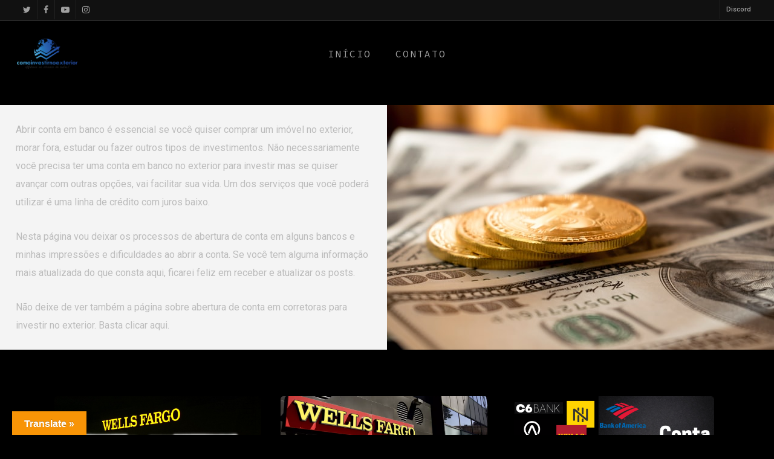

--- FILE ---
content_type: text/html; charset=UTF-8
request_url: https://www.comoinvestirnoexterior.com/bancos/
body_size: 24591
content:
<!DOCTYPE html>

<html dir="ltr" lang="pt-BR" prefix="og: https://ogp.me/ns#" class="no-js">
<head>
	
	<meta charset="UTF-8">
	
	<meta name="viewport" content="width=device-width, initial-scale=1, maximum-scale=1, user-scalable=0" /><title>Abrir conta em Bancos no exterior - Como Investir no Exterior</title>

		<!-- All in One SEO 4.9.3 - aioseo.com -->
	<meta name="description" content="Abrir conta em banco é essencial se você quiser comprar um imóvel no exterior, morar fora, estudar ou fazer outros tipos de investimentos. Não necessariamente você precisa ter uma conta em banco no exterior para investir mas se quiser avançar com outras opções, vai facilitar sua vida. Um dos serviços que você poderá utilizar é" />
	<meta name="robots" content="max-image-preview:large" />
	<link rel="canonical" href="https://www.comoinvestirnoexterior.com/bancos/" />
	<meta name="generator" content="All in One SEO (AIOSEO) 4.9.3" />
		<meta property="og:locale" content="pt_BR" />
		<meta property="og:site_name" content="Como Investir no Exterior - Rumo à sua independência financeira global" />
		<meta property="og:type" content="article" />
		<meta property="og:title" content="Abrir conta em Bancos no exterior - Como Investir no Exterior" />
		<meta property="og:description" content="Abrir conta em banco é essencial se você quiser comprar um imóvel no exterior, morar fora, estudar ou fazer outros tipos de investimentos. Não necessariamente você precisa ter uma conta em banco no exterior para investir mas se quiser avançar com outras opções, vai facilitar sua vida. Um dos serviços que você poderá utilizar é" />
		<meta property="og:url" content="https://www.comoinvestirnoexterior.com/bancos/" />
		<meta property="article:published_time" content="2018-09-13T18:09:16+00:00" />
		<meta property="article:modified_time" content="2020-09-15T08:38:03+00:00" />
		<meta name="twitter:card" content="summary" />
		<meta name="twitter:title" content="Abrir conta em Bancos no exterior - Como Investir no Exterior" />
		<meta name="twitter:description" content="Abrir conta em banco é essencial se você quiser comprar um imóvel no exterior, morar fora, estudar ou fazer outros tipos de investimentos. Não necessariamente você precisa ter uma conta em banco no exterior para investir mas se quiser avançar com outras opções, vai facilitar sua vida. Um dos serviços que você poderá utilizar é" />
		<script type="application/ld+json" class="aioseo-schema">
			{"@context":"https:\/\/schema.org","@graph":[{"@type":"BreadcrumbList","@id":"https:\/\/www.comoinvestirnoexterior.com\/bancos\/#breadcrumblist","itemListElement":[{"@type":"ListItem","@id":"https:\/\/www.comoinvestirnoexterior.com#listItem","position":1,"name":"In\u00edcio","item":"https:\/\/www.comoinvestirnoexterior.com","nextItem":{"@type":"ListItem","@id":"https:\/\/www.comoinvestirnoexterior.com\/bancos\/#listItem","name":"Abrir conta em Bancos no exterior"}},{"@type":"ListItem","@id":"https:\/\/www.comoinvestirnoexterior.com\/bancos\/#listItem","position":2,"name":"Abrir conta em Bancos no exterior","previousItem":{"@type":"ListItem","@id":"https:\/\/www.comoinvestirnoexterior.com#listItem","name":"In\u00edcio"}}]},{"@type":"Organization","@id":"https:\/\/www.comoinvestirnoexterior.com\/#organization","name":"Como Investir no Exterior","description":"Rumo \u00e0 sua independ\u00eancia financeira global","url":"https:\/\/www.comoinvestirnoexterior.com\/","logo":{"@type":"ImageObject","url":"https:\/\/www.comoinvestirnoexterior.com\/wp-content\/uploads\/2020\/11\/cropped-Logo-avatar-1.png","@id":"https:\/\/www.comoinvestirnoexterior.com\/bancos\/#organizationLogo","width":512,"height":512,"caption":"Como Investir no Exterior"},"image":{"@id":"https:\/\/www.comoinvestirnoexterior.com\/bancos\/#organizationLogo"}},{"@type":"WebPage","@id":"https:\/\/www.comoinvestirnoexterior.com\/bancos\/#webpage","url":"https:\/\/www.comoinvestirnoexterior.com\/bancos\/","name":"Abrir conta em Bancos no exterior - Como Investir no Exterior","description":"Abrir conta em banco \u00e9 essencial se voc\u00ea quiser comprar um im\u00f3vel no exterior, morar fora, estudar ou fazer outros tipos de investimentos. N\u00e3o necessariamente voc\u00ea precisa ter uma conta em banco no exterior para investir mas se quiser avan\u00e7ar com outras op\u00e7\u00f5es, vai facilitar sua vida. Um dos servi\u00e7os que voc\u00ea poder\u00e1 utilizar \u00e9","inLanguage":"pt-BR","isPartOf":{"@id":"https:\/\/www.comoinvestirnoexterior.com\/#website"},"breadcrumb":{"@id":"https:\/\/www.comoinvestirnoexterior.com\/bancos\/#breadcrumblist"},"datePublished":"2018-09-13T15:09:16-03:00","dateModified":"2020-09-15T05:38:03-03:00"},{"@type":"WebSite","@id":"https:\/\/www.comoinvestirnoexterior.com\/#website","url":"https:\/\/www.comoinvestirnoexterior.com\/","name":"Como Investir no Exterior","description":"Rumo \u00e0 sua independ\u00eancia financeira global","inLanguage":"pt-BR","publisher":{"@id":"https:\/\/www.comoinvestirnoexterior.com\/#organization"}}]}
		</script>
		<!-- All in One SEO -->


<!-- Google Tag Manager for WordPress by gtm4wp.com -->
<script data-cfasync="false" data-pagespeed-no-defer>
	var gtm4wp_datalayer_name = "dataLayer";
	var dataLayer = dataLayer || [];
</script>
<!-- End Google Tag Manager for WordPress by gtm4wp.com --><link rel='dns-prefetch' href='//translate.google.com' />
<link rel='dns-prefetch' href='//stats.wp.com' />
<link rel='dns-prefetch' href='//fonts.googleapis.com' />
<link rel='preconnect' href='//c0.wp.com' />
<link rel="alternate" type="application/rss+xml" title="Feed para Como Investir no Exterior &raquo;" href="https://www.comoinvestirnoexterior.com/feed/" />
<link rel="alternate" type="application/rss+xml" title="Feed de comentários para Como Investir no Exterior &raquo;" href="https://www.comoinvestirnoexterior.com/comments/feed/" />
<link rel="alternate" title="oEmbed (JSON)" type="application/json+oembed" href="https://www.comoinvestirnoexterior.com/wp-json/oembed/1.0/embed?url=https%3A%2F%2Fwww.comoinvestirnoexterior.com%2Fbancos%2F" />
<link rel="alternate" title="oEmbed (XML)" type="text/xml+oembed" href="https://www.comoinvestirnoexterior.com/wp-json/oembed/1.0/embed?url=https%3A%2F%2Fwww.comoinvestirnoexterior.com%2Fbancos%2F&#038;format=xml" />
		<!-- This site uses the Google Analytics by MonsterInsights plugin v9.11.1 - Using Analytics tracking - https://www.monsterinsights.com/ -->
							<script src="//www.googletagmanager.com/gtag/js?id=G-V6G7VRT4HG"  data-cfasync="false" data-wpfc-render="false" type="text/javascript" async></script>
			<script data-cfasync="false" data-wpfc-render="false" type="text/javascript">
				var mi_version = '9.11.1';
				var mi_track_user = true;
				var mi_no_track_reason = '';
								var MonsterInsightsDefaultLocations = {"page_location":"https:\/\/www.comoinvestirnoexterior.com\/bancos\/","page_referrer":"https:\/\/www.comoinvestirnoexterior.com\/como-declarar-dividendos-recebidos-no-exterior?share=jetpack-whatsapp"};
								if ( typeof MonsterInsightsPrivacyGuardFilter === 'function' ) {
					var MonsterInsightsLocations = (typeof MonsterInsightsExcludeQuery === 'object') ? MonsterInsightsPrivacyGuardFilter( MonsterInsightsExcludeQuery ) : MonsterInsightsPrivacyGuardFilter( MonsterInsightsDefaultLocations );
				} else {
					var MonsterInsightsLocations = (typeof MonsterInsightsExcludeQuery === 'object') ? MonsterInsightsExcludeQuery : MonsterInsightsDefaultLocations;
				}

								var disableStrs = [
										'ga-disable-G-V6G7VRT4HG',
									];

				/* Function to detect opted out users */
				function __gtagTrackerIsOptedOut() {
					for (var index = 0; index < disableStrs.length; index++) {
						if (document.cookie.indexOf(disableStrs[index] + '=true') > -1) {
							return true;
						}
					}

					return false;
				}

				/* Disable tracking if the opt-out cookie exists. */
				if (__gtagTrackerIsOptedOut()) {
					for (var index = 0; index < disableStrs.length; index++) {
						window[disableStrs[index]] = true;
					}
				}

				/* Opt-out function */
				function __gtagTrackerOptout() {
					for (var index = 0; index < disableStrs.length; index++) {
						document.cookie = disableStrs[index] + '=true; expires=Thu, 31 Dec 2099 23:59:59 UTC; path=/';
						window[disableStrs[index]] = true;
					}
				}

				if ('undefined' === typeof gaOptout) {
					function gaOptout() {
						__gtagTrackerOptout();
					}
				}
								window.dataLayer = window.dataLayer || [];

				window.MonsterInsightsDualTracker = {
					helpers: {},
					trackers: {},
				};
				if (mi_track_user) {
					function __gtagDataLayer() {
						dataLayer.push(arguments);
					}

					function __gtagTracker(type, name, parameters) {
						if (!parameters) {
							parameters = {};
						}

						if (parameters.send_to) {
							__gtagDataLayer.apply(null, arguments);
							return;
						}

						if (type === 'event') {
														parameters.send_to = monsterinsights_frontend.v4_id;
							var hookName = name;
							if (typeof parameters['event_category'] !== 'undefined') {
								hookName = parameters['event_category'] + ':' + name;
							}

							if (typeof MonsterInsightsDualTracker.trackers[hookName] !== 'undefined') {
								MonsterInsightsDualTracker.trackers[hookName](parameters);
							} else {
								__gtagDataLayer('event', name, parameters);
							}
							
						} else {
							__gtagDataLayer.apply(null, arguments);
						}
					}

					__gtagTracker('js', new Date());
					__gtagTracker('set', {
						'developer_id.dZGIzZG': true,
											});
					if ( MonsterInsightsLocations.page_location ) {
						__gtagTracker('set', MonsterInsightsLocations);
					}
										__gtagTracker('config', 'G-V6G7VRT4HG', {"forceSSL":"true"} );
										window.gtag = __gtagTracker;										(function () {
						/* https://developers.google.com/analytics/devguides/collection/analyticsjs/ */
						/* ga and __gaTracker compatibility shim. */
						var noopfn = function () {
							return null;
						};
						var newtracker = function () {
							return new Tracker();
						};
						var Tracker = function () {
							return null;
						};
						var p = Tracker.prototype;
						p.get = noopfn;
						p.set = noopfn;
						p.send = function () {
							var args = Array.prototype.slice.call(arguments);
							args.unshift('send');
							__gaTracker.apply(null, args);
						};
						var __gaTracker = function () {
							var len = arguments.length;
							if (len === 0) {
								return;
							}
							var f = arguments[len - 1];
							if (typeof f !== 'object' || f === null || typeof f.hitCallback !== 'function') {
								if ('send' === arguments[0]) {
									var hitConverted, hitObject = false, action;
									if ('event' === arguments[1]) {
										if ('undefined' !== typeof arguments[3]) {
											hitObject = {
												'eventAction': arguments[3],
												'eventCategory': arguments[2],
												'eventLabel': arguments[4],
												'value': arguments[5] ? arguments[5] : 1,
											}
										}
									}
									if ('pageview' === arguments[1]) {
										if ('undefined' !== typeof arguments[2]) {
											hitObject = {
												'eventAction': 'page_view',
												'page_path': arguments[2],
											}
										}
									}
									if (typeof arguments[2] === 'object') {
										hitObject = arguments[2];
									}
									if (typeof arguments[5] === 'object') {
										Object.assign(hitObject, arguments[5]);
									}
									if ('undefined' !== typeof arguments[1].hitType) {
										hitObject = arguments[1];
										if ('pageview' === hitObject.hitType) {
											hitObject.eventAction = 'page_view';
										}
									}
									if (hitObject) {
										action = 'timing' === arguments[1].hitType ? 'timing_complete' : hitObject.eventAction;
										hitConverted = mapArgs(hitObject);
										__gtagTracker('event', action, hitConverted);
									}
								}
								return;
							}

							function mapArgs(args) {
								var arg, hit = {};
								var gaMap = {
									'eventCategory': 'event_category',
									'eventAction': 'event_action',
									'eventLabel': 'event_label',
									'eventValue': 'event_value',
									'nonInteraction': 'non_interaction',
									'timingCategory': 'event_category',
									'timingVar': 'name',
									'timingValue': 'value',
									'timingLabel': 'event_label',
									'page': 'page_path',
									'location': 'page_location',
									'title': 'page_title',
									'referrer' : 'page_referrer',
								};
								for (arg in args) {
																		if (!(!args.hasOwnProperty(arg) || !gaMap.hasOwnProperty(arg))) {
										hit[gaMap[arg]] = args[arg];
									} else {
										hit[arg] = args[arg];
									}
								}
								return hit;
							}

							try {
								f.hitCallback();
							} catch (ex) {
							}
						};
						__gaTracker.create = newtracker;
						__gaTracker.getByName = newtracker;
						__gaTracker.getAll = function () {
							return [];
						};
						__gaTracker.remove = noopfn;
						__gaTracker.loaded = true;
						window['__gaTracker'] = __gaTracker;
					})();
									} else {
										console.log("");
					(function () {
						function __gtagTracker() {
							return null;
						}

						window['__gtagTracker'] = __gtagTracker;
						window['gtag'] = __gtagTracker;
					})();
									}
			</script>
							<!-- / Google Analytics by MonsterInsights -->
		<style id='wp-img-auto-sizes-contain-inline-css' type='text/css'>
img:is([sizes=auto i],[sizes^="auto," i]){contain-intrinsic-size:3000px 1500px}
/*# sourceURL=wp-img-auto-sizes-contain-inline-css */
</style>

<style id='wp-emoji-styles-inline-css' type='text/css'>

	img.wp-smiley, img.emoji {
		display: inline !important;
		border: none !important;
		box-shadow: none !important;
		height: 1em !important;
		width: 1em !important;
		margin: 0 0.07em !important;
		vertical-align: -0.1em !important;
		background: none !important;
		padding: 0 !important;
	}
/*# sourceURL=wp-emoji-styles-inline-css */
</style>
<link rel='stylesheet' id='wp-block-library-css' href='https://c0.wp.com/c/6.9/wp-includes/css/dist/block-library/style.min.css' type='text/css' media='all' />
<style id='global-styles-inline-css' type='text/css'>
:root{--wp--preset--aspect-ratio--square: 1;--wp--preset--aspect-ratio--4-3: 4/3;--wp--preset--aspect-ratio--3-4: 3/4;--wp--preset--aspect-ratio--3-2: 3/2;--wp--preset--aspect-ratio--2-3: 2/3;--wp--preset--aspect-ratio--16-9: 16/9;--wp--preset--aspect-ratio--9-16: 9/16;--wp--preset--color--black: #000000;--wp--preset--color--cyan-bluish-gray: #abb8c3;--wp--preset--color--white: #ffffff;--wp--preset--color--pale-pink: #f78da7;--wp--preset--color--vivid-red: #cf2e2e;--wp--preset--color--luminous-vivid-orange: #ff6900;--wp--preset--color--luminous-vivid-amber: #fcb900;--wp--preset--color--light-green-cyan: #7bdcb5;--wp--preset--color--vivid-green-cyan: #00d084;--wp--preset--color--pale-cyan-blue: #8ed1fc;--wp--preset--color--vivid-cyan-blue: #0693e3;--wp--preset--color--vivid-purple: #9b51e0;--wp--preset--gradient--vivid-cyan-blue-to-vivid-purple: linear-gradient(135deg,rgb(6,147,227) 0%,rgb(155,81,224) 100%);--wp--preset--gradient--light-green-cyan-to-vivid-green-cyan: linear-gradient(135deg,rgb(122,220,180) 0%,rgb(0,208,130) 100%);--wp--preset--gradient--luminous-vivid-amber-to-luminous-vivid-orange: linear-gradient(135deg,rgb(252,185,0) 0%,rgb(255,105,0) 100%);--wp--preset--gradient--luminous-vivid-orange-to-vivid-red: linear-gradient(135deg,rgb(255,105,0) 0%,rgb(207,46,46) 100%);--wp--preset--gradient--very-light-gray-to-cyan-bluish-gray: linear-gradient(135deg,rgb(238,238,238) 0%,rgb(169,184,195) 100%);--wp--preset--gradient--cool-to-warm-spectrum: linear-gradient(135deg,rgb(74,234,220) 0%,rgb(151,120,209) 20%,rgb(207,42,186) 40%,rgb(238,44,130) 60%,rgb(251,105,98) 80%,rgb(254,248,76) 100%);--wp--preset--gradient--blush-light-purple: linear-gradient(135deg,rgb(255,206,236) 0%,rgb(152,150,240) 100%);--wp--preset--gradient--blush-bordeaux: linear-gradient(135deg,rgb(254,205,165) 0%,rgb(254,45,45) 50%,rgb(107,0,62) 100%);--wp--preset--gradient--luminous-dusk: linear-gradient(135deg,rgb(255,203,112) 0%,rgb(199,81,192) 50%,rgb(65,88,208) 100%);--wp--preset--gradient--pale-ocean: linear-gradient(135deg,rgb(255,245,203) 0%,rgb(182,227,212) 50%,rgb(51,167,181) 100%);--wp--preset--gradient--electric-grass: linear-gradient(135deg,rgb(202,248,128) 0%,rgb(113,206,126) 100%);--wp--preset--gradient--midnight: linear-gradient(135deg,rgb(2,3,129) 0%,rgb(40,116,252) 100%);--wp--preset--font-size--small: 13px;--wp--preset--font-size--medium: 20px;--wp--preset--font-size--large: 36px;--wp--preset--font-size--x-large: 42px;--wp--preset--spacing--20: 0.44rem;--wp--preset--spacing--30: 0.67rem;--wp--preset--spacing--40: 1rem;--wp--preset--spacing--50: 1.5rem;--wp--preset--spacing--60: 2.25rem;--wp--preset--spacing--70: 3.38rem;--wp--preset--spacing--80: 5.06rem;--wp--preset--shadow--natural: 6px 6px 9px rgba(0, 0, 0, 0.2);--wp--preset--shadow--deep: 12px 12px 50px rgba(0, 0, 0, 0.4);--wp--preset--shadow--sharp: 6px 6px 0px rgba(0, 0, 0, 0.2);--wp--preset--shadow--outlined: 6px 6px 0px -3px rgb(255, 255, 255), 6px 6px rgb(0, 0, 0);--wp--preset--shadow--crisp: 6px 6px 0px rgb(0, 0, 0);}:where(.is-layout-flex){gap: 0.5em;}:where(.is-layout-grid){gap: 0.5em;}body .is-layout-flex{display: flex;}.is-layout-flex{flex-wrap: wrap;align-items: center;}.is-layout-flex > :is(*, div){margin: 0;}body .is-layout-grid{display: grid;}.is-layout-grid > :is(*, div){margin: 0;}:where(.wp-block-columns.is-layout-flex){gap: 2em;}:where(.wp-block-columns.is-layout-grid){gap: 2em;}:where(.wp-block-post-template.is-layout-flex){gap: 1.25em;}:where(.wp-block-post-template.is-layout-grid){gap: 1.25em;}.has-black-color{color: var(--wp--preset--color--black) !important;}.has-cyan-bluish-gray-color{color: var(--wp--preset--color--cyan-bluish-gray) !important;}.has-white-color{color: var(--wp--preset--color--white) !important;}.has-pale-pink-color{color: var(--wp--preset--color--pale-pink) !important;}.has-vivid-red-color{color: var(--wp--preset--color--vivid-red) !important;}.has-luminous-vivid-orange-color{color: var(--wp--preset--color--luminous-vivid-orange) !important;}.has-luminous-vivid-amber-color{color: var(--wp--preset--color--luminous-vivid-amber) !important;}.has-light-green-cyan-color{color: var(--wp--preset--color--light-green-cyan) !important;}.has-vivid-green-cyan-color{color: var(--wp--preset--color--vivid-green-cyan) !important;}.has-pale-cyan-blue-color{color: var(--wp--preset--color--pale-cyan-blue) !important;}.has-vivid-cyan-blue-color{color: var(--wp--preset--color--vivid-cyan-blue) !important;}.has-vivid-purple-color{color: var(--wp--preset--color--vivid-purple) !important;}.has-black-background-color{background-color: var(--wp--preset--color--black) !important;}.has-cyan-bluish-gray-background-color{background-color: var(--wp--preset--color--cyan-bluish-gray) !important;}.has-white-background-color{background-color: var(--wp--preset--color--white) !important;}.has-pale-pink-background-color{background-color: var(--wp--preset--color--pale-pink) !important;}.has-vivid-red-background-color{background-color: var(--wp--preset--color--vivid-red) !important;}.has-luminous-vivid-orange-background-color{background-color: var(--wp--preset--color--luminous-vivid-orange) !important;}.has-luminous-vivid-amber-background-color{background-color: var(--wp--preset--color--luminous-vivid-amber) !important;}.has-light-green-cyan-background-color{background-color: var(--wp--preset--color--light-green-cyan) !important;}.has-vivid-green-cyan-background-color{background-color: var(--wp--preset--color--vivid-green-cyan) !important;}.has-pale-cyan-blue-background-color{background-color: var(--wp--preset--color--pale-cyan-blue) !important;}.has-vivid-cyan-blue-background-color{background-color: var(--wp--preset--color--vivid-cyan-blue) !important;}.has-vivid-purple-background-color{background-color: var(--wp--preset--color--vivid-purple) !important;}.has-black-border-color{border-color: var(--wp--preset--color--black) !important;}.has-cyan-bluish-gray-border-color{border-color: var(--wp--preset--color--cyan-bluish-gray) !important;}.has-white-border-color{border-color: var(--wp--preset--color--white) !important;}.has-pale-pink-border-color{border-color: var(--wp--preset--color--pale-pink) !important;}.has-vivid-red-border-color{border-color: var(--wp--preset--color--vivid-red) !important;}.has-luminous-vivid-orange-border-color{border-color: var(--wp--preset--color--luminous-vivid-orange) !important;}.has-luminous-vivid-amber-border-color{border-color: var(--wp--preset--color--luminous-vivid-amber) !important;}.has-light-green-cyan-border-color{border-color: var(--wp--preset--color--light-green-cyan) !important;}.has-vivid-green-cyan-border-color{border-color: var(--wp--preset--color--vivid-green-cyan) !important;}.has-pale-cyan-blue-border-color{border-color: var(--wp--preset--color--pale-cyan-blue) !important;}.has-vivid-cyan-blue-border-color{border-color: var(--wp--preset--color--vivid-cyan-blue) !important;}.has-vivid-purple-border-color{border-color: var(--wp--preset--color--vivid-purple) !important;}.has-vivid-cyan-blue-to-vivid-purple-gradient-background{background: var(--wp--preset--gradient--vivid-cyan-blue-to-vivid-purple) !important;}.has-light-green-cyan-to-vivid-green-cyan-gradient-background{background: var(--wp--preset--gradient--light-green-cyan-to-vivid-green-cyan) !important;}.has-luminous-vivid-amber-to-luminous-vivid-orange-gradient-background{background: var(--wp--preset--gradient--luminous-vivid-amber-to-luminous-vivid-orange) !important;}.has-luminous-vivid-orange-to-vivid-red-gradient-background{background: var(--wp--preset--gradient--luminous-vivid-orange-to-vivid-red) !important;}.has-very-light-gray-to-cyan-bluish-gray-gradient-background{background: var(--wp--preset--gradient--very-light-gray-to-cyan-bluish-gray) !important;}.has-cool-to-warm-spectrum-gradient-background{background: var(--wp--preset--gradient--cool-to-warm-spectrum) !important;}.has-blush-light-purple-gradient-background{background: var(--wp--preset--gradient--blush-light-purple) !important;}.has-blush-bordeaux-gradient-background{background: var(--wp--preset--gradient--blush-bordeaux) !important;}.has-luminous-dusk-gradient-background{background: var(--wp--preset--gradient--luminous-dusk) !important;}.has-pale-ocean-gradient-background{background: var(--wp--preset--gradient--pale-ocean) !important;}.has-electric-grass-gradient-background{background: var(--wp--preset--gradient--electric-grass) !important;}.has-midnight-gradient-background{background: var(--wp--preset--gradient--midnight) !important;}.has-small-font-size{font-size: var(--wp--preset--font-size--small) !important;}.has-medium-font-size{font-size: var(--wp--preset--font-size--medium) !important;}.has-large-font-size{font-size: var(--wp--preset--font-size--large) !important;}.has-x-large-font-size{font-size: var(--wp--preset--font-size--x-large) !important;}
/*# sourceURL=global-styles-inline-css */
</style>

<style id='classic-theme-styles-inline-css' type='text/css'>
/*! This file is auto-generated */
.wp-block-button__link{color:#fff;background-color:#32373c;border-radius:9999px;box-shadow:none;text-decoration:none;padding:calc(.667em + 2px) calc(1.333em + 2px);font-size:1.125em}.wp-block-file__button{background:#32373c;color:#fff;text-decoration:none}
/*# sourceURL=/wp-includes/css/classic-themes.min.css */
</style>
<link rel='stylesheet' id='kk-star-ratings-css' href='https://www.comoinvestirnoexterior.com/wp-content/plugins/kk-star-ratings/src/core/public/css/kk-star-ratings.min.css?ver=5.4.10.3' type='text/css' media='all' />
<link rel='stylesheet' id='menu-image-css' href='https://www.comoinvestirnoexterior.com/wp-content/plugins/menu-image/includes/css/menu-image.css?ver=3.13' type='text/css' media='all' />
<link rel='stylesheet' id='dashicons-css' href='https://c0.wp.com/c/6.9/wp-includes/css/dashicons.min.css' type='text/css' media='all' />
<link rel='stylesheet' id='google-language-translator-css' href='https://www.comoinvestirnoexterior.com/wp-content/plugins/google-language-translator/css/style.css?ver=6.0.20' type='text/css' media='' />
<link rel='stylesheet' id='glt-toolbar-styles-css' href='https://www.comoinvestirnoexterior.com/wp-content/plugins/google-language-translator/css/toolbar.css?ver=6.0.20' type='text/css' media='' />
<link rel='stylesheet' id='mailingboss-wp-plugin-css' href='https://www.comoinvestirnoexterior.com/wp-content/plugins/mailingboss/public/css/mailingboss-wp-plugin-public.css?ver=1.0.18' type='text/css' media='all' />
<link rel='stylesheet' id='master-popups-css' href='https://www.comoinvestirnoexterior.com/wp-content/plugins/master-popups/assets/public/css/master-popups.min.css?ver=3.8.7' type='text/css' media='all' />
<link rel='stylesheet' id='mpp-font-awesome-css' href='https://www.comoinvestirnoexterior.com/wp-content/plugins/master-popups/assets/public/css/font-awesome.css?ver=3.8.7' type='text/css' media='all' />
<link rel='stylesheet' id='mpp-fontface-fontawesome-css' href='https://www.comoinvestirnoexterior.com/wp-content/plugins/master-popups/assets/public/css/mpp-fontface-fontawesome.css?ver=3.8.7' type='text/css' media='all' />
<link rel='stylesheet' id='salient-social-css' href='https://www.comoinvestirnoexterior.com/wp-content/plugins/salient-social/css/style.css?ver=1.1' type='text/css' media='all' />
<style id='salient-social-inline-css' type='text/css'>

  .sharing-default-minimal .nectar-love.loved,
  body .nectar-social[data-color-override="override"].fixed > a:before, 
  body .nectar-social[data-color-override="override"].fixed .nectar-social-inner a,
  .sharing-default-minimal .nectar-social[data-color-override="override"] .nectar-social-inner a:hover {
    background-color: #bcbcbc;
  }
  .nectar-social.hover .nectar-love.loved,
  .nectar-social.hover > .nectar-love-button a:hover,
  .nectar-social[data-color-override="override"].hover > div a:hover,
  #single-below-header .nectar-social[data-color-override="override"].hover > div a:hover,
  .nectar-social[data-color-override="override"].hover .share-btn:hover,
  .sharing-default-minimal .nectar-social[data-color-override="override"] .nectar-social-inner a {
    border-color: #bcbcbc;
  }
  #single-below-header .nectar-social.hover .nectar-love.loved i,
  #single-below-header .nectar-social.hover[data-color-override="override"] a:hover,
  #single-below-header .nectar-social.hover[data-color-override="override"] a:hover i,
  #single-below-header .nectar-social.hover .nectar-love-button a:hover i,
  .nectar-love:hover i,
  .hover .nectar-love:hover .total_loves,
  .nectar-love.loved i,
  .nectar-social.hover .nectar-love.loved .total_loves,
  .nectar-social.hover .share-btn:hover, 
  .nectar-social[data-color-override="override"].hover .nectar-social-inner a:hover,
  .nectar-social[data-color-override="override"].hover > div:hover span,
  .sharing-default-minimal .nectar-social[data-color-override="override"] .nectar-social-inner a:not(:hover) i,
  .sharing-default-minimal .nectar-social[data-color-override="override"] .nectar-social-inner a:not(:hover) {
    color: #bcbcbc;
  }
/*# sourceURL=salient-social-inline-css */
</style>
<link rel='stylesheet' id='font-awesome-css' href='https://www.comoinvestirnoexterior.com/wp-content/themes/salient/css/font-awesome.min.css?ver=4.6.4' type='text/css' media='all' />
<link rel='stylesheet' id='salient-grid-system-css' href='https://www.comoinvestirnoexterior.com/wp-content/themes/salient/css/grid-system.css?ver=12.1.0' type='text/css' media='all' />
<link rel='stylesheet' id='main-styles-css' href='https://www.comoinvestirnoexterior.com/wp-content/themes/salient/css/style.css?ver=12.1.0' type='text/css' media='all' />
<style id='main-styles-inline-css' type='text/css'>
html body[data-header-resize="1"] .container-wrap, html body[data-header-resize="0"] .container-wrap, body[data-header-format="left-header"][data-header-resize="0"] .container-wrap { padding-top: 0; }
html:not(.page-trans-loaded) { background-color: #ffffff; }
/*# sourceURL=main-styles-inline-css */
</style>
<link rel='stylesheet' id='nectar-header-secondary-nav-css' href='https://www.comoinvestirnoexterior.com/wp-content/themes/salient/css/header/header-secondary-nav.css?ver=12.1.0' type='text/css' media='all' />
<link rel='stylesheet' id='magnific-css' href='https://www.comoinvestirnoexterior.com/wp-content/themes/salient/css/plugins/magnific.css?ver=8.6.0' type='text/css' media='all' />
<link rel='stylesheet' id='nectar_default_font_open_sans-css' href='https://fonts.googleapis.com/css?family=Open+Sans%3A300%2C400%2C600%2C700&#038;subset=latin%2Clatin-ext' type='text/css' media='all' />
<link rel='stylesheet' id='responsive-css' href='https://www.comoinvestirnoexterior.com/wp-content/themes/salient/css/responsive.css?ver=12.1.0' type='text/css' media='all' />
<link rel='stylesheet' id='skin-ascend-css' href='https://www.comoinvestirnoexterior.com/wp-content/themes/salient/css/ascend.css?ver=12.1.0' type='text/css' media='all' />
<link rel='stylesheet' id='newsletter-css' href='https://www.comoinvestirnoexterior.com/wp-content/plugins/newsletter/style.css?ver=9.1.1' type='text/css' media='all' />
<link rel='stylesheet' id='js_composer_front-css' href='https://www.comoinvestirnoexterior.com/wp-content/plugins/js_composer_salient/assets/css/js_composer.min.css?ver=6.2.0' type='text/css' media='all' />
<link rel='stylesheet' id='dynamic-css-css' href='https://www.comoinvestirnoexterior.com/wp-content/themes/salient/css/salient-dynamic-styles.css?ver=4852' type='text/css' media='all' />
<style id='dynamic-css-inline-css' type='text/css'>
@media only screen and (min-width:1000px){body #ajax-content-wrap.no-scroll{min-height:calc(100vh - 144px);height:calc(100vh - 144px)!important;}}@media only screen and (min-width:1000px){#page-header-wrap.fullscreen-header,#page-header-wrap.fullscreen-header #page-header-bg,html:not(.nectar-box-roll-loaded) .nectar-box-roll > #page-header-bg.fullscreen-header,.nectar_fullscreen_zoom_recent_projects,#nectar_fullscreen_rows:not(.afterLoaded) > div{height:calc(100vh - 143px);}.wpb_row.vc_row-o-full-height.top-level,.wpb_row.vc_row-o-full-height.top-level > .col.span_12{min-height:calc(100vh - 143px);}html:not(.nectar-box-roll-loaded) .nectar-box-roll > #page-header-bg.fullscreen-header{top:144px;}.nectar-slider-wrap[data-fullscreen="true"]:not(.loaded),.nectar-slider-wrap[data-fullscreen="true"]:not(.loaded) .swiper-container{height:calc(100vh - 142px)!important;}.admin-bar .nectar-slider-wrap[data-fullscreen="true"]:not(.loaded),.admin-bar .nectar-slider-wrap[data-fullscreen="true"]:not(.loaded) .swiper-container{height:calc(100vh - 142px - 32px)!important;}}#nectar_fullscreen_rows{background-color:;}
/* For Blog page */
body .meta-author {
    display: none !important;
}
body .meta-category {
    display: none !important;
}
body .meta-comment-count {
    display: none !important;
}
/* For Blog Single Pages */
body #single-below-header {
    display: none !important;
}
/* hide date and love on masonry blog */
body #post-area.masonry article.post .post-meta {
    display: none!important;
}
article.post .content-inner {
    border-bottom: none;
}
#page-header-bg[data-post-hs="default_minimal"] .inner-wrap > a {
    display: none !important;
}
.single .fullscreen-blog-header #single-below-header > span.meta-category {
    display: none !important;
}
/*# sourceURL=dynamic-css-inline-css */
</style>
<link rel='stylesheet' id='redux-google-fonts-salient_redux-css' href='https://fonts.googleapis.com/css?family=Source+Code+Pro%3A400%7CRoboto%3A500%2C400%2C700%7CFanwood+Text%3A400italic%7CDosis%3A300%2C700&#038;subset=latin&#038;ver=1627777059' type='text/css' media='all' />
<link rel='stylesheet' id='sib-front-css-css' href='https://www.comoinvestirnoexterior.com/wp-content/plugins/mailin/css/mailin-front.css?ver=6.9' type='text/css' media='all' />
<link rel='stylesheet' id='iconsmind-css' href='https://www.comoinvestirnoexterior.com/wp-content/themes/salient/css/iconsmind.css?ver=7.6' type='text/css' media='all' />
<link rel='stylesheet' id='vc_google_fonts_roboto100100italic300300italicregularitalic500500italic700700italic900900italic-css' href='https://fonts.googleapis.com/css?family=Roboto%3A100%2C100italic%2C300%2C300italic%2Cregular%2Citalic%2C500%2C500italic%2C700%2C700italic%2C900%2C900italic&#038;ver=6.2.0' type='text/css' media='all' />
<script type="text/javascript" src="https://www.comoinvestirnoexterior.com/wp-content/plugins/google-analytics-for-wordpress/assets/js/frontend-gtag.min.js?ver=9.11.1" id="monsterinsights-frontend-script-js" async="async" data-wp-strategy="async"></script>
<script data-cfasync="false" data-wpfc-render="false" type="text/javascript" id='monsterinsights-frontend-script-js-extra'>/* <![CDATA[ */
var monsterinsights_frontend = {"js_events_tracking":"true","download_extensions":"doc,pdf,ppt,zip,xls,docx,pptx,xlsx","inbound_paths":"[]","home_url":"https:\/\/www.comoinvestirnoexterior.com","hash_tracking":"false","v4_id":"G-V6G7VRT4HG"};/* ]]> */
</script>
<script type="text/javascript" src="https://c0.wp.com/c/6.9/wp-includes/js/jquery/jquery.min.js" id="jquery-core-js"></script>
<script type="text/javascript" src="https://c0.wp.com/c/6.9/wp-includes/js/jquery/jquery-migrate.min.js" id="jquery-migrate-js"></script>
<script type="text/javascript" src="https://www.comoinvestirnoexterior.com/wp-content/plugins/mailingboss/public/js/mailingboss-wp-plugin-public.js?ver=1.0.18" id="mailingboss-wp-plugin-js"></script>
<script type="text/javascript" id="sib-front-js-js-extra">
/* <![CDATA[ */
var sibErrMsg = {"invalidMail":"Please fill out valid email address","requiredField":"Please fill out required fields","invalidDateFormat":"Please fill out valid date format","invalidSMSFormat":"Please fill out valid phone number"};
var ajax_sib_front_object = {"ajax_url":"https://www.comoinvestirnoexterior.com/wp-admin/admin-ajax.php","ajax_nonce":"bcbb01e546","flag_url":"https://www.comoinvestirnoexterior.com/wp-content/plugins/mailin/img/flags/"};
//# sourceURL=sib-front-js-js-extra
/* ]]> */
</script>
<script type="text/javascript" src="https://www.comoinvestirnoexterior.com/wp-content/plugins/mailin/js/mailin-front.js?ver=1768462751" id="sib-front-js-js"></script>
<link rel="https://api.w.org/" href="https://www.comoinvestirnoexterior.com/wp-json/" /><link rel="alternate" title="JSON" type="application/json" href="https://www.comoinvestirnoexterior.com/wp-json/wp/v2/pages/340" /><link rel="EditURI" type="application/rsd+xml" title="RSD" href="https://www.comoinvestirnoexterior.com/xmlrpc.php?rsd" />
<meta name="generator" content="WordPress 6.9" />
<link rel='shortlink' href='https://www.comoinvestirnoexterior.com/?p=340' />
<script type="application/ld+json">{
    "@context": "https://schema.org/",
    "@type": "CreativeWorkSeries",
    "name": "Abrir conta em Bancos no exterior",
    "aggregateRating": {
        "@type": "AggregateRating",
        "ratingValue": "5",
        "bestRating": "5",
        "ratingCount": "1"
    }
}</script>		<meta property="fb:pages" content="1617522784947433" />
		<style>p.hello{font-size:12px;color:darkgray;}#google_language_translator,#flags{text-align:left;}#google_language_translator{clear:both;}#flags{width:165px;}#flags a{display:inline-block;margin-right:2px;}#google_language_translator{width:auto!important;}div.skiptranslate.goog-te-gadget{display:inline!important;}.goog-tooltip{display: none!important;}.goog-tooltip:hover{display: none!important;}.goog-text-highlight{background-color:transparent!important;border:none!important;box-shadow:none!important;}#google_language_translator select.goog-te-combo{color:#32373c;}#google_language_translator{color:transparent;}body{top:0px!important;}#goog-gt-{display:none!important;}font font{background-color:transparent!important;box-shadow:none!important;position:initial!important;}#glt-translate-trigger{left:20px;right:auto;}#glt-translate-trigger > span{color:#ffffff;}#glt-translate-trigger{background:#f89406;}.goog-te-gadget .goog-te-combo{width:100%;}</style>google.com, pub-4867156501875488, DIRECT, f08c47fec0942fa0
<script src="https://www.googleoptimize.com/optimize.js?id=OPT-TKJNZ6Q"></script>
	<meta name="facebook-domain-verification" content="uwg0b7xthkyriaunbbbjuqi9zp4r8e" />
	<meta name="facebook-domain-verification" content="jn6rm1hprrzi7hshadmyqf7oeal21b" />	<style>img#wpstats{display:none}</style>
		
<!-- Google Tag Manager for WordPress by gtm4wp.com -->
<!-- GTM Container placement set to footer -->
<script data-cfasync="false" data-pagespeed-no-defer type="text/javascript">
	var dataLayer_content = {"pagePostType":"page","pagePostType2":"single-page","pagePostAuthor":"Alex","instantArticle":false};
	dataLayer.push( dataLayer_content );
</script>
<script data-cfasync="false" data-pagespeed-no-defer type="text/javascript">
(function(w,d,s,l,i){w[l]=w[l]||[];w[l].push({'gtm.start':
new Date().getTime(),event:'gtm.js'});var f=d.getElementsByTagName(s)[0],
j=d.createElement(s),dl=l!='dataLayer'?'&l='+l:'';j.async=true;j.src=
'//www.googletagmanager.com/gtm.js?id='+i+dl;f.parentNode.insertBefore(j,f);
})(window,document,'script','dataLayer','GTM-5LX6ZTP');
</script>
<!-- End Google Tag Manager for WordPress by gtm4wp.com --><script type="text/javascript"> var root = document.getElementsByTagName( "html" )[0]; root.setAttribute( "class", "js" ); </script><style type="text/css">.recentcomments a{display:inline !important;padding:0 !important;margin:0 !important;}</style><script type="text/javascript" src="https://cdn.brevo.com/js/sdk-loader.js" async></script>
<script type="text/javascript">
  window.Brevo = window.Brevo || [];
  window.Brevo.push(['init', {"client_key":"up2gdb47hwupdsc7uip8aks2","email_id":null,"push":{"customDomain":"https:\/\/www.comoinvestirnoexterior.com\/wp-content\/plugins\/mailin\/"},"service_worker_url":"sw.js?key=${key}","frame_url":"brevo-frame.html"}]);
</script><meta name="generator" content="Powered by WPBakery Page Builder - drag and drop page builder for WordPress."/>


<!-- MPP:MasterPopups v3.8.7 -->

<!-- MPP:MasterPopups:Header -->
<style>
/* Custom CSS*/

</style>
<script type='text/javascript'>
 var MPP_POPUP_OPTIONS = {};
 var MPP_POPUP_DISPLAY_OPTIONS = {};
</script>
<script>

</script>


<!-- MPP:MasterPopups:Header End -->

<link rel="icon" href="https://www.comoinvestirnoexterior.com/wp-content/uploads/2020/11/cropped-Logo-avatar-1-32x32.png" sizes="32x32" />
<link rel="icon" href="https://www.comoinvestirnoexterior.com/wp-content/uploads/2020/11/cropped-Logo-avatar-1-192x192.png" sizes="192x192" />
<link rel="apple-touch-icon" href="https://www.comoinvestirnoexterior.com/wp-content/uploads/2020/11/cropped-Logo-avatar-1-180x180.png" />
<meta name="msapplication-TileImage" content="https://www.comoinvestirnoexterior.com/wp-content/uploads/2020/11/cropped-Logo-avatar-1-270x270.png" />
<noscript><style> .wpb_animate_when_almost_visible { opacity: 1; }</style></noscript>	
</head>


<body class="wp-singular page-template-default page page-id-340 wp-theme-salient ascend wpb-js-composer js-comp-ver-6.2.0 vc_responsive" data-footer-reveal="false" data-footer-reveal-shadow="none" data-header-format="centered-menu" data-body-border="off" data-boxed-style="" data-header-breakpoint="1000" data-dropdown-style="minimal" data-cae="easeOutQuart" data-cad="700" data-megamenu-width="full-width" data-aie="zoom-out" data-ls="magnific" data-apte="horizontal_swipe" data-hhun="0" data-fancy-form-rcs="default" data-form-style="minimal" data-form-submit="regular" data-is="minimal" data-button-style="rounded" data-user-account-button="false" data-flex-cols="true" data-col-gap="default" data-header-inherit-rc="false" data-header-search="false" data-animated-anchors="true" data-ajax-transitions="true" data-full-width-header="true" data-slide-out-widget-area="true" data-slide-out-widget-area-style="slide-out-from-right" data-user-set-ocm="off" data-loading-animation="none" data-bg-header="false" data-responsive="1" data-ext-responsive="true" data-header-resize="1" data-header-color="dark" data-transparent-header="false" data-cart="false" data-remove-m-parallax="" data-remove-m-video-bgs="" data-m-animate="0" data-force-header-trans-color="light" data-smooth-scrolling="0" data-permanent-transparent="false" >
	
	<script type="text/javascript"> if(navigator.userAgent.match(/(Android|iPod|iPhone|iPad|BlackBerry|IEMobile|Opera Mini)/)) { document.body.className += " using-mobile-browser "; } </script><div id="ajax-loading-screen" data-disable-mobile="1" data-disable-fade-on-click="0" data-effect="horizontal_swipe" data-method="standard"><div class="reveal-1"></div><div class="reveal-2"></div></div>	
	<div id="header-space"  data-header-mobile-fixed='1'></div> 
	
		
	<div id="header-outer" data-has-menu="true" data-has-buttons="no" data-header-button_style="default" data-using-pr-menu="false" data-mobile-fixed="1" data-ptnm="false" data-lhe="animated_underline" data-user-set-bg="#1f1f1f" data-format="centered-menu" data-permanent-transparent="false" data-megamenu-rt="1" data-remove-fixed="0" data-header-resize="1" data-cart="false" data-transparency-option="0" data-box-shadow="none" data-shrink-num="6" data-using-secondary="1" data-using-logo="1" data-logo-height="50" data-m-logo-height="24" data-padding="30" data-full-width="true" data-condense="false" >
		
			
	<div id="header-secondary-outer" class="centered-menu" data-mobile="default" data-remove-fixed="0" data-lhe="animated_underline" data-secondary-text="false" data-full-width="true" data-mobile-fixed="1" data-permanent-transparent="false" >
		<div class="container">
			<nav>
				<ul id="social"><li><a target="_blank" href="https://twitter.com/bpmilhao"><i class="fa fa-twitter"></i> </a></li><li><a target="_blank" href="https://www.facebook.com/BPMilhao/"><i class="fa fa-facebook"></i> </a></li><li><a target="_blank" href="https://www.youtube.com/comoinvestirnoexterior"><i class="fa fa-youtube-play"></i> </a></li><li><a target="_blank" href="https://www.instagram.com/bpmilhao/"><i class="fa fa-instagram"></i> </a></li></ul>					<ul class="sf-menu">
						<li id="menu-item-8749" class="menu-item menu-item-type-custom menu-item-object-custom menu-item-8749"><a href="https://discord.gg/UBDhjTYX">Discord</a></li>
					</ul>
									
			</nav>
		</div>
	</div>
	

<header id="top">
	<div class="container">
		<div class="row">
			<div class="col span_3">
				<a id="logo" href="https://www.comoinvestirnoexterior.com" data-supplied-ml-starting-dark="false" data-supplied-ml-starting="false" data-supplied-ml="false" >
					<img class="stnd default-logo" alt="Como Investir no Exterior" src="https://www.comoinvestirnoexterior.com/wp-content/uploads/2020/09/sfdushfjdhs.png" srcset="https://www.comoinvestirnoexterior.com/wp-content/uploads/2020/09/sfdushfjdhs.png 1x, https://www.comoinvestirnoexterior.com/wp-content/uploads/2020/09/sfdushfjdhs.png 2x" /> 
				</a>
				
							</div><!--/span_3-->
			
			<div class="col span_9 col_last">
									<div class="slide-out-widget-area-toggle mobile-icon slide-out-from-right" data-custom-color="false" data-icon-animation="simple-transform">
						<div> <a href="#sidewidgetarea" aria-label="Navigation Menu" aria-expanded="false" class="closed">
							<span aria-hidden="true"> <i class="lines-button x2"> <i class="lines"></i> </i> </span>
						</a></div> 
					</div>
								
									
					<nav>
						
						<ul class="sf-menu">	
							<li id="menu-item-36" class="menu-item menu-item-type-custom menu-item-object-custom menu-item-home menu-item-36"><a href="https://www.comoinvestirnoexterior.com/">Início</a></li>
<li id="menu-item-31" class="menu-item menu-item-type-post_type menu-item-object-page menu-item-31"><a href="https://www.comoinvestirnoexterior.com/contato/">Contato</a></li>
						</ul>
						

													<ul class="buttons sf-menu" data-user-set-ocm="off">
								
																
							</ul>
												
					</nav>
					
					<div class="logo-spacing" data-using-image="true"><img class="hidden-logo" alt="Como Investir no Exterior" src="https://www.comoinvestirnoexterior.com/wp-content/uploads/2020/09/sfdushfjdhs.png" /></div>					
				</div><!--/span_9-->
				
								
			</div><!--/row-->
					</div><!--/container-->
	</header>
		
	</div>
	
	
<div id="search-outer" class="nectar">
	<div id="search">
		<div class="container">
			 <div id="search-box">
				 <div class="inner-wrap">
					 <div class="col span_12">
						  <form role="search" action="https://www.comoinvestirnoexterior.com/" method="GET">
															<input type="text" name="s"  value="Start Typing..." data-placeholder="Start Typing..." />
															
						<span><i>Press enter to begin your search</i></span>						</form>
					</div><!--/span_12-->
				</div><!--/inner-wrap-->
			 </div><!--/search-box-->
			 <div id="close"><a href="#">
				<span class="icon-salient-x" aria-hidden="true"></span>				 </a></div>
		 </div><!--/container-->
	</div><!--/search-->
</div><!--/search-outer-->
	
	<div id="ajax-content-wrap">
		
		
<div class="container-wrap">
	<div class="container main-content">
		<div class="row">
			
			
		<div id="fws_697876b6d56d4"  data-column-margin="default" data-midnight="dark"  class="wpb_row vc_row-fluid vc_row top-level full-width-content  vc_row-o-equal-height vc_row-flex  vc_row-o-content-middle standard_section "  style="padding-top: 0px; padding-bottom: 0px; "><div class="row-bg-wrap" data-bg-animation="none" data-bg-overlay="false"><div class="inner-wrap"><div class="row-bg using-bg-color"  style="background-color: #ffffff; "></div></div><div class="row-bg-overlay" ></div></div><div class="row_col_wrap_12 col span_12 dark left">
	<div style="" class="vc_col-sm-6 wpb_column column_container vc_column_container col padding-2-percent" data-using-bg="true" data-t-w-inherits="default" data-bg-cover="" data-padding-pos="all" data-has-bg-color="true" data-bg-color="#f4f4f4" data-bg-opacity="1" data-hover-bg="" data-hover-bg-opacity="1" data-animation="" data-delay="0" >
		<div class="vc_column-inner" ><div class="column-bg-overlay-wrap" data-bg-animation="none"><div class="column-bg-overlay" style="opacity: 1; background-color: #f4f4f4;"></div></div>
			<div class="wpb_wrapper">
				<div id="fws_697876b6d57d8" data-midnight="" data-column-margin="default" class="wpb_row vc_row-fluid vc_row inner_row standard_section   "  style="padding-top: 0px; padding-bottom: 0px; "><div class="row-bg-wrap"> <div class="row-bg" ></div> </div><div class="row_col_wrap_12_inner col span_12  left">
	<div  class="vc_col-sm-12 wpb_column column_container vc_column_container col child_column has-animation no-extra-padding"   data-t-w-inherits="default" data-bg-cover="" data-padding-pos="all" data-has-bg-color="false" data-bg-color="" data-bg-opacity="1" data-hover-bg="" data-hover-bg-opacity="1" data-animation="fade-in-from-bottom" data-delay="0">
		<div class="vc_column-inner" ><div class="column-bg-overlay-wrap" data-bg-animation="none"><div class="column-bg-overlay"></div></div>
		<div class="wpb_wrapper">
			
<div class="wpb_text_column wpb_content_element " >
	<div class="wpb_wrapper">
		<p>Abrir conta em banco é essencial se você quiser comprar um imóvel no exterior, morar fora, estudar ou fazer outros tipos de investimentos. Não necessariamente você precisa ter uma conta em banco no exterior para investir mas se quiser avançar com outras opções, vai facilitar sua vida. Um dos serviços que você poderá utilizar é uma linha de crédito com juros baixo.</p>
<p>Nesta página vou deixar os processos de abertura de conta em alguns bancos e minhas impressões e dificuldades ao abrir a conta. Se você tem alguma informação mais atualizada do que consta aqui, ficarei feliz em receber e atualizar os posts.</p>
<p>Não deixe de ver também a página sobre abertura de conta em corretoras para investir no exterior. Basta <a href="https://www.comoinvestirnoexterior.com/corretoras-no-exterior/" target="_blank" rel="noreferrer noopener" aria-label="clicar aqui. (opens in a new tab)">clicar aqui.</a></p>
	</div>
</div>




		</div> 
	</div>
	</div> 
</div></div>
			</div> 
		</div>
	</div> 

	<div style="" class="vc_col-sm-6 wpb_column column_container vc_column_container col no-extra-padding" data-using-bg="true" data-t-w-inherits="default" data-bg-cover="true" data-padding-pos="all" data-has-bg-color="false" data-bg-color="" data-bg-opacity="1" data-hover-bg="" data-hover-bg-opacity="1" data-animation="" data-delay="0" >
		<div class="vc_column-inner" ><div class="column-image-bg-wrap" data-bg-pos="center center" data-bg-animation="none" data-bg-overlay="false"><div class="inner-wrap"><div class="column-image-bg" style=" background-image: url('https://www.comoinvestirnoexterior.com/wp-content/uploads/2020/09/dmitry-demidko-eBWzFKahEaU-unsplash.jpg'); "></div></div></div><div class="column-bg-overlay-wrap" data-bg-animation="none"><div class="column-bg-overlay"></div></div>
			<div class="wpb_wrapper">
				
			</div> 
		</div>
	</div> 
</div></div>
		<div id="fws_697876b6d5a16"  data-column-margin="default" data-midnight="dark" data-top-percent="6%" data-bottom-percent="6%"  class="wpb_row vc_row-fluid vc_row full-width-section standard_section "  style="padding-top: calc(100vw * 0.06); padding-bottom: calc(100vw * 0.06); "><div class="row-bg-wrap" data-bg-animation="none" data-bg-overlay="false"><div class="inner-wrap"><div class="row-bg"  style=""></div></div><div class="row-bg-overlay" ></div></div><div class="row_col_wrap_12 col span_12 dark left">
	<div  class="vc_col-sm-12 wpb_column column_container vc_column_container col no-extra-padding"  data-t-w-inherits="default" data-bg-cover="" data-padding-pos="all" data-has-bg-color="false" data-bg-color="" data-bg-opacity="1" data-hover-bg="" data-hover-bg-opacity="1" data-animation="" data-delay="0" >
		<div class="vc_column-inner" ><div class="column-bg-overlay-wrap" data-bg-animation="none"><div class="column-bg-overlay"></div></div>
			<div class="wpb_wrapper">
				
<div class="row">

 <div class="post-area col  span_12 col_last masonry material  " data-ams="" data-remove-post-date="" data-remove-post-author="" data-remove-post-comment-number="" data-remove-post-nectar-love=""> <div class="posts-container" data-load-animation="fade_in_from_bottom">     
     
<article id="post-9034" class=" masonry-blog-item post-9034 post type-post status-publish format-standard has-post-thumbnail category-abertura-de-conta-no-exterior category-bancos category-imposto-no-exterior category-investimentos-nos-estados-unidos category-wells-fargo tag-abertura-de-conta tag-banco tag-banco-no-exterior tag-conta-bancaria-no-exterior tag-wells-fargo">  
    
  <div class="inner-wrap animated">
    
    <div class="post-content">

      <div class="content-inner">
        
        <a class="entire-meta-link" href="https://www.comoinvestirnoexterior.com/como-encerrar-a-conta-no-banco-wells-fargo/"></a>
        
        <a href="https://www.comoinvestirnoexterior.com/como-encerrar-a-conta-no-banco-wells-fargo/"><span class="post-featured-img"><img class="nectar-lazy skip-lazy wp-post-image" alt="Wells Fargo closed account" height="650" width="1350" data-nectar-img-src="https://www.comoinvestirnoexterior.com/wp-content/uploads/2022/08/wells-Fargo-closed-1210x583.png" data-nectar-img-srcset="https://www.comoinvestirnoexterior.com/wp-content/uploads/2022/08/wells-Fargo-closed-1210x583.png 1210w, https://www.comoinvestirnoexterior.com/wp-content/uploads/2022/08/wells-Fargo-closed-300x144.png 300w, https://www.comoinvestirnoexterior.com/wp-content/uploads/2022/08/wells-Fargo-closed-768x370.png 768w, https://www.comoinvestirnoexterior.com/wp-content/uploads/2022/08/wells-Fargo-closed-24x12.png 24w, https://www.comoinvestirnoexterior.com/wp-content/uploads/2022/08/wells-Fargo-closed-36x17.png 36w, https://www.comoinvestirnoexterior.com/wp-content/uploads/2022/08/wells-Fargo-closed-48x23.png 48w, https://www.comoinvestirnoexterior.com/wp-content/uploads/2022/08/wells-Fargo-closed.png 1350w" sizes="(min-width: 1600px) 20vw, (min-width: 1300px) 25vw, (min-width: 1000px) 33.3vw, (min-width: 690px) 50vw, 100vw" /></span></a><span class="meta-category"><a class="abertura-de-conta-no-exterior" href="https://www.comoinvestirnoexterior.com/category/abertura-de-conta-no-exterior/">Abertura de conta no exterior</a><a class="bancos" href="https://www.comoinvestirnoexterior.com/category/bancos/">bancos</a><a class="imposto-no-exterior" href="https://www.comoinvestirnoexterior.com/category/imposto-no-exterior/">imposto no exterior</a><a class="investimentos-nos-estados-unidos" href="https://www.comoinvestirnoexterior.com/category/investimentos-nos-estados-unidos/">Investimentos nos Estados Unidos</a><a class="wells-fargo" href="https://www.comoinvestirnoexterior.com/category/wells-fargo/">Wells Fargo</a></span>        
        <div class="article-content-wrap">
          
          <div class="post-header">
            <h3 class="title"><a href="https://www.comoinvestirnoexterior.com/como-encerrar-a-conta-no-banco-wells-fargo/"> Como encerrar a conta no Banco Wells Fargo</a></h3>
          </div>
          
          <div class="excerpt">Como encerrar a conta no banco Wells Fargo &nbsp; Olá, amigos investidores! &nbsp; Enfim encerrei&hellip;</div><div class="grav-wrap"><a href="https://www.comoinvestirnoexterior.com/author/admin/"><img alt='Alex' src='https://secure.gravatar.com/avatar/95b3892de82bbe9a23606ea8e4df7aecf60c3511ddeb0696975d697857042c11?s=70&#038;d=mm&#038;r=g' srcset='https://secure.gravatar.com/avatar/95b3892de82bbe9a23606ea8e4df7aecf60c3511ddeb0696975d697857042c11?s=140&#038;d=mm&#038;r=g 2x' class='avatar avatar-70 photo' height='70' width='70' /></a><div class="text"><a href="https://www.comoinvestirnoexterior.com/author/admin/" rel="author">Alex</a><span>3 de agosto de 2022</span></div></div>
        </div><!--article-content-wrap-->
        
      </div><!--/content-inner-->
        
    </div><!--/post-content-->
      
  </div><!--/inner-wrap-->
    
</article>     
     
<article id="post-8998" class=" masonry-blog-item post-8998 post type-post status-publish format-standard has-post-thumbnail category-abertura-de-conta-no-exterior category-bancos category-investimentos-nos-estados-unidos category-investir-no-exterior category-wells-fargo tag-banco-no-exterior tag-bancos tag-como-abrir-conta-no-exterior tag-conta-bancaria-no-exterior tag-wells-fargo">  
    
  <div class="inner-wrap animated">
    
    <div class="post-content">

      <div class="content-inner">
        
        <a class="entire-meta-link" href="https://www.comoinvestirnoexterior.com/conta-bancaria-no-exterior-wells-fargo-nao-e-mais-uma-opcao/"></a>
        
        <a href="https://www.comoinvestirnoexterior.com/conta-bancaria-no-exterior-wells-fargo-nao-e-mais-uma-opcao/"><span class="post-featured-img"><img class="nectar-lazy skip-lazy wp-post-image" alt="Wells Fargo Brasil" height="650" width="1350" data-nectar-img-src="https://www.comoinvestirnoexterior.com/wp-content/uploads/2022/07/wells-Fargo--1210x583.png" data-nectar-img-srcset="https://www.comoinvestirnoexterior.com/wp-content/uploads/2022/07/wells-Fargo--1210x583.png 1210w, https://www.comoinvestirnoexterior.com/wp-content/uploads/2022/07/wells-Fargo--300x144.png 300w, https://www.comoinvestirnoexterior.com/wp-content/uploads/2022/07/wells-Fargo--768x370.png 768w, https://www.comoinvestirnoexterior.com/wp-content/uploads/2022/07/wells-Fargo--24x12.png 24w, https://www.comoinvestirnoexterior.com/wp-content/uploads/2022/07/wells-Fargo--36x17.png 36w, https://www.comoinvestirnoexterior.com/wp-content/uploads/2022/07/wells-Fargo--48x23.png 48w, https://www.comoinvestirnoexterior.com/wp-content/uploads/2022/07/wells-Fargo-.png 1350w" sizes="(min-width: 1600px) 20vw, (min-width: 1300px) 25vw, (min-width: 1000px) 33.3vw, (min-width: 690px) 50vw, 100vw" /></span></a><span class="meta-category"><a class="abertura-de-conta-no-exterior" href="https://www.comoinvestirnoexterior.com/category/abertura-de-conta-no-exterior/">Abertura de conta no exterior</a><a class="bancos" href="https://www.comoinvestirnoexterior.com/category/bancos/">bancos</a><a class="investimentos-nos-estados-unidos" href="https://www.comoinvestirnoexterior.com/category/investimentos-nos-estados-unidos/">Investimentos nos Estados Unidos</a><a class="investir-no-exterior" href="https://www.comoinvestirnoexterior.com/category/investir-no-exterior/">Investir no exterior</a><a class="wells-fargo" href="https://www.comoinvestirnoexterior.com/category/wells-fargo/">Wells Fargo</a></span>        
        <div class="article-content-wrap">
          
          <div class="post-header">
            <h3 class="title"><a href="https://www.comoinvestirnoexterior.com/conta-bancaria-no-exterior-wells-fargo-nao-e-mais-uma-opcao/"> Conta bancária no exterior -Wells Fargo não é mais uma opção</a></h3>
          </div>
          
          <div class="excerpt">Conta bancária no exterior - Wells Fargo não é mais uma opção para os brasileiros&hellip;</div><div class="grav-wrap"><a href="https://www.comoinvestirnoexterior.com/author/admin/"><img alt='Alex' src='https://secure.gravatar.com/avatar/95b3892de82bbe9a23606ea8e4df7aecf60c3511ddeb0696975d697857042c11?s=70&#038;d=mm&#038;r=g' srcset='https://secure.gravatar.com/avatar/95b3892de82bbe9a23606ea8e4df7aecf60c3511ddeb0696975d697857042c11?s=140&#038;d=mm&#038;r=g 2x' class='avatar avatar-70 photo' height='70' width='70' /></a><div class="text"><a href="https://www.comoinvestirnoexterior.com/author/admin/" rel="author">Alex</a><span>26 de julho de 2022</span></div></div>
        </div><!--article-content-wrap-->
        
      </div><!--/content-inner-->
        
    </div><!--/post-content-->
      
  </div><!--/inner-wrap-->
    
</article>     
     
<article id="post-8279" class=" masonry-blog-item post-8279 post type-post status-publish format-standard has-post-thumbnail category-avenue category-bancos category-bb-americas category-nomad category-wells-fargo tag-avenue tag-avenue-securities tag-bancos tag-bb-americas tag-conta-bancaria-no-exterior tag-corretora-avenue tag-wells-fargo">  
    
  <div class="inner-wrap animated">
    
    <div class="post-content">

      <div class="content-inner">
        
        <a class="entire-meta-link" href="https://www.comoinvestirnoexterior.com/conta-bancaria-no-exterior/"></a>
        
        <a href="https://www.comoinvestirnoexterior.com/conta-bancaria-no-exterior/"><span class="post-featured-img"><img class="nectar-lazy skip-lazy wp-post-image" alt="conta bancária" height="650" width="1350" data-nectar-img-src="https://www.comoinvestirnoexterior.com/wp-content/uploads/2021/09/Conta-bancaria-internacional-1210x583.png" data-nectar-img-srcset="https://www.comoinvestirnoexterior.com/wp-content/uploads/2021/09/Conta-bancaria-internacional-1210x583.png 1210w, https://www.comoinvestirnoexterior.com/wp-content/uploads/2021/09/Conta-bancaria-internacional-300x144.png 300w, https://www.comoinvestirnoexterior.com/wp-content/uploads/2021/09/Conta-bancaria-internacional-768x370.png 768w, https://www.comoinvestirnoexterior.com/wp-content/uploads/2021/09/Conta-bancaria-internacional-24x12.png 24w, https://www.comoinvestirnoexterior.com/wp-content/uploads/2021/09/Conta-bancaria-internacional-36x17.png 36w, https://www.comoinvestirnoexterior.com/wp-content/uploads/2021/09/Conta-bancaria-internacional-48x23.png 48w, https://www.comoinvestirnoexterior.com/wp-content/uploads/2021/09/Conta-bancaria-internacional.png 1350w" sizes="(min-width: 1600px) 20vw, (min-width: 1300px) 25vw, (min-width: 1000px) 33.3vw, (min-width: 690px) 50vw, 100vw" /></span></a><span class="meta-category"><a class="avenue" href="https://www.comoinvestirnoexterior.com/category/avenue/">Avenue</a><a class="bancos" href="https://www.comoinvestirnoexterior.com/category/bancos/">bancos</a><a class="bb-americas" href="https://www.comoinvestirnoexterior.com/category/bb-americas/">BB Americas</a><a class="nomad" href="https://www.comoinvestirnoexterior.com/category/nomad/">Nomad</a><a class="wells-fargo" href="https://www.comoinvestirnoexterior.com/category/wells-fargo/">Wells Fargo</a></span>        
        <div class="article-content-wrap">
          
          <div class="post-header">
            <h3 class="title"><a href="https://www.comoinvestirnoexterior.com/conta-bancaria-no-exterior/"> Conta Bancária no exterior</a></h3>
          </div>
          
          <div class="excerpt">Olá, amigos investidores! &nbsp; Em 2016 eu precisei abrir uma conta bancária internacional. A partir&hellip;</div><div class="grav-wrap"><a href="https://www.comoinvestirnoexterior.com/author/admin/"><img alt='Alex' src='https://secure.gravatar.com/avatar/95b3892de82bbe9a23606ea8e4df7aecf60c3511ddeb0696975d697857042c11?s=70&#038;d=mm&#038;r=g' srcset='https://secure.gravatar.com/avatar/95b3892de82bbe9a23606ea8e4df7aecf60c3511ddeb0696975d697857042c11?s=140&#038;d=mm&#038;r=g 2x' class='avatar avatar-70 photo' height='70' width='70' /></a><div class="text"><a href="https://www.comoinvestirnoexterior.com/author/admin/" rel="author">Alex</a><span>10 de setembro de 2021</span></div></div>
        </div><!--article-content-wrap-->
        
      </div><!--/content-inner-->
        
    </div><!--/post-content-->
      
  </div><!--/inner-wrap-->
    
</article>     
     
<article id="post-6628" class=" masonry-blog-item post-6628 post type-post status-publish format-standard has-post-thumbnail category-bpm-high-dividends category-carteiras category-destaques category-dividendos category-investimentos-nos-estados-unidos category-investir-no-exterior category-stocks category-wells-fargo tag-bpm-high-dividends tag-carteira-de-investimentos tag-dividendos tag-investir-em-dolar tag-investir-nos-estados-unidos tag-investirnoexterior">  
    
  <div class="inner-wrap animated">
    
    <div class="post-content">

      <div class="content-inner">
        
        <a class="entire-meta-link" href="https://www.comoinvestirnoexterior.com/4-ativos-que-sairao-da-carteira-bpm-high-dividends/"></a>
        
        <a href="https://www.comoinvestirnoexterior.com/4-ativos-que-sairao-da-carteira-bpm-high-dividends/"><span class="post-featured-img"><img class="nectar-lazy skip-lazy wp-post-image" alt="BPM high Dividends" height="450" width="810" data-nectar-img-src="https://www.comoinvestirnoexterior.com/wp-content/uploads/2020/10/4-ativos-que-sairão-da-carteira-bpm.png" data-nectar-img-srcset="https://www.comoinvestirnoexterior.com/wp-content/uploads/2020/10/4-ativos-que-sairão-da-carteira-bpm.png 810w, https://www.comoinvestirnoexterior.com/wp-content/uploads/2020/10/4-ativos-que-sairão-da-carteira-bpm-300x167.png 300w, https://www.comoinvestirnoexterior.com/wp-content/uploads/2020/10/4-ativos-que-sairão-da-carteira-bpm-768x427.png 768w, https://www.comoinvestirnoexterior.com/wp-content/uploads/2020/10/4-ativos-que-sairão-da-carteira-bpm-24x13.png 24w, https://www.comoinvestirnoexterior.com/wp-content/uploads/2020/10/4-ativos-que-sairão-da-carteira-bpm-36x20.png 36w, https://www.comoinvestirnoexterior.com/wp-content/uploads/2020/10/4-ativos-que-sairão-da-carteira-bpm-48x27.png 48w" sizes="(min-width: 1600px) 20vw, (min-width: 1300px) 25vw, (min-width: 1000px) 33.3vw, (min-width: 690px) 50vw, 100vw" /></span></a><span class="meta-category"><a class="bpm-high-dividends" href="https://www.comoinvestirnoexterior.com/category/bpm-high-dividends/">BPM High Dividends</a><a class="carteiras" href="https://www.comoinvestirnoexterior.com/category/carteiras/">Carteiras</a><a class="destaques" href="https://www.comoinvestirnoexterior.com/category/destaques/">Destaques</a><a class="dividendos" href="https://www.comoinvestirnoexterior.com/category/dividendos/">Dividendos</a><a class="investimentos-nos-estados-unidos" href="https://www.comoinvestirnoexterior.com/category/investimentos-nos-estados-unidos/">Investimentos nos Estados Unidos</a><a class="investir-no-exterior" href="https://www.comoinvestirnoexterior.com/category/investir-no-exterior/">Investir no exterior</a><a class="stocks" href="https://www.comoinvestirnoexterior.com/category/stocks/">stocks</a><a class="wells-fargo" href="https://www.comoinvestirnoexterior.com/category/wells-fargo/">Wells Fargo</a></span>        
        <div class="article-content-wrap">
          
          <div class="post-header">
            <h3 class="title"><a href="https://www.comoinvestirnoexterior.com/4-ativos-que-sairao-da-carteira-bpm-high-dividends/"> 4 ativos que sairão da carteira BPM High Dividends</a></h3>
          </div>
          
          <div class="excerpt">Olá amigos investidores! Com a questão da pandemia muitos ativos precisaram suspender ou diminuir seus&hellip;</div><div class="grav-wrap"><a href="https://www.comoinvestirnoexterior.com/author/admin/"><img alt='Alex' src='https://secure.gravatar.com/avatar/95b3892de82bbe9a23606ea8e4df7aecf60c3511ddeb0696975d697857042c11?s=70&#038;d=mm&#038;r=g' srcset='https://secure.gravatar.com/avatar/95b3892de82bbe9a23606ea8e4df7aecf60c3511ddeb0696975d697857042c11?s=140&#038;d=mm&#038;r=g 2x' class='avatar avatar-70 photo' height='70' width='70' /></a><div class="text"><a href="https://www.comoinvestirnoexterior.com/author/admin/" rel="author">Alex</a><span>19 de outubro de 2020</span></div></div>
        </div><!--article-content-wrap-->
        
      </div><!--/content-inner-->
        
    </div><!--/post-content-->
      
  </div><!--/inner-wrap-->
    
</article>     
     
<article id="post-1987" class=" masonry-blog-item post-1987 post type-post status-publish format-standard has-post-thumbnail category-acoes category-aplicacoes-financeiras-no-exterior category-avenue-securities category-destaques category-dividendos category-imposto-no-exterior category-interactive-brokers category-investimentos-nos-estados-unidos category-investir-no-exterior category-material-gratis category-wells-fargo tag-destaques tag-investing-com tag-investir-em-dolar tag-investir-nos-estados-unidos">  
    
  <div class="inner-wrap animated">
    
    <div class="post-content">

      <div class="content-inner">
        
        <a class="entire-meta-link" href="https://www.comoinvestirnoexterior.com/planilha-de-controle-de-investimentos-baixe-aqui/"></a>
        
        <a href="https://www.comoinvestirnoexterior.com/planilha-de-controle-de-investimentos-baixe-aqui/"><span class="post-featured-img"><img class="nectar-lazy skip-lazy wp-post-image" alt="viver de dividendos" height="450" width="810" data-nectar-img-src="https://www.comoinvestirnoexterior.com/wp-content/uploads/2020/06/Planilha-de-controle-de-investimentos.png" data-nectar-img-srcset="https://www.comoinvestirnoexterior.com/wp-content/uploads/2020/06/Planilha-de-controle-de-investimentos.png 810w, https://www.comoinvestirnoexterior.com/wp-content/uploads/2020/06/Planilha-de-controle-de-investimentos-300x167.png 300w, https://www.comoinvestirnoexterior.com/wp-content/uploads/2020/06/Planilha-de-controle-de-investimentos-768x427.png 768w, https://www.comoinvestirnoexterior.com/wp-content/uploads/2020/06/Planilha-de-controle-de-investimentos-24x13.png 24w, https://www.comoinvestirnoexterior.com/wp-content/uploads/2020/06/Planilha-de-controle-de-investimentos-36x20.png 36w, https://www.comoinvestirnoexterior.com/wp-content/uploads/2020/06/Planilha-de-controle-de-investimentos-48x27.png 48w" sizes="(min-width: 1600px) 20vw, (min-width: 1300px) 25vw, (min-width: 1000px) 33.3vw, (min-width: 690px) 50vw, 100vw" /></span></a><span class="meta-category"><a class="acoes" href="https://www.comoinvestirnoexterior.com/category/acoes/">Ações</a><a class="aplicacoes-financeiras-no-exterior" href="https://www.comoinvestirnoexterior.com/category/aplicacoes-financeiras-no-exterior/">Aplicações Financeiras no Exterior</a><a class="avenue-securities" href="https://www.comoinvestirnoexterior.com/category/avenue-securities/">Avenue Securities</a><a class="destaques" href="https://www.comoinvestirnoexterior.com/category/destaques/">Destaques</a><a class="dividendos" href="https://www.comoinvestirnoexterior.com/category/dividendos/">Dividendos</a><a class="imposto-no-exterior" href="https://www.comoinvestirnoexterior.com/category/imposto-no-exterior/">imposto no exterior</a><a class="interactive-brokers" href="https://www.comoinvestirnoexterior.com/category/interactive-brokers/">Interactive Brokers</a><a class="investimentos-nos-estados-unidos" href="https://www.comoinvestirnoexterior.com/category/investimentos-nos-estados-unidos/">Investimentos nos Estados Unidos</a><a class="investir-no-exterior" href="https://www.comoinvestirnoexterior.com/category/investir-no-exterior/">Investir no exterior</a><a class="material-gratis" href="https://www.comoinvestirnoexterior.com/category/material-gratis/">Material grátis</a><a class="wells-fargo" href="https://www.comoinvestirnoexterior.com/category/wells-fargo/">Wells Fargo</a></span>        
        <div class="article-content-wrap">
          
          <div class="post-header">
            <h3 class="title"><a href="https://www.comoinvestirnoexterior.com/planilha-de-controle-de-investimentos-baixe-aqui/"> Planilha de controle de investimentos (baixe aqui)</a></h3>
          </div>
          
          <div class="excerpt">Olá amigos investidores! Ter uma planilha de controle de investimentos é fundamental para você saber&hellip;</div><div class="grav-wrap"><a href="https://www.comoinvestirnoexterior.com/author/admin/"><img alt='Alex' src='https://secure.gravatar.com/avatar/95b3892de82bbe9a23606ea8e4df7aecf60c3511ddeb0696975d697857042c11?s=70&#038;d=mm&#038;r=g' srcset='https://secure.gravatar.com/avatar/95b3892de82bbe9a23606ea8e4df7aecf60c3511ddeb0696975d697857042c11?s=140&#038;d=mm&#038;r=g 2x' class='avatar avatar-70 photo' height='70' width='70' /></a><div class="text"><a href="https://www.comoinvestirnoexterior.com/author/admin/" rel="author">Alex</a><span>6 de junho de 2020</span></div></div>
        </div><!--article-content-wrap-->
        
      </div><!--/content-inner-->
        
    </div><!--/post-content-->
      
  </div><!--/inner-wrap-->
    
</article>     
     
<article id="post-1604" class=" masonry-blog-item post-1604 post type-post status-publish format-standard has-post-thumbnail category-abertura-de-conta-no-exterior category-aplicacoes-financeiras-no-exterior category-bancos category-bb-americas category-destaques category-interactive-brokers category-remessa-online category-wells-fargo tag-bb-americas tag-como-investir-no-exterior tag-destaques tag-interactive-brokers tag-investirnoexterior tag-remessa-online">  
    
  <div class="inner-wrap animated">
    
    <div class="post-content">

      <div class="content-inner">
        
        <a class="entire-meta-link" href="https://www.comoinvestirnoexterior.com/ach-como-realizar-transferencias-no-exterior-sem-custos/"></a>
        
        <a href="https://www.comoinvestirnoexterior.com/ach-como-realizar-transferencias-no-exterior-sem-custos/"><span class="post-featured-img"><img class="nectar-lazy skip-lazy wp-post-image" alt="td Ameritrade" height="450" width="1080" data-nectar-img-src="https://www.comoinvestirnoexterior.com/wp-content/uploads/2019/12/ACH-Transferência-de-valores-sem-taxa.png" data-nectar-img-srcset="https://www.comoinvestirnoexterior.com/wp-content/uploads/2019/12/ACH-Transferência-de-valores-sem-taxa.png 1080w, https://www.comoinvestirnoexterior.com/wp-content/uploads/2019/12/ACH-Transferência-de-valores-sem-taxa-300x125.png 300w, https://www.comoinvestirnoexterior.com/wp-content/uploads/2019/12/ACH-Transferência-de-valores-sem-taxa-768x320.png 768w" sizes="(min-width: 1600px) 20vw, (min-width: 1300px) 25vw, (min-width: 1000px) 33.3vw, (min-width: 690px) 50vw, 100vw" /></span></a><span class="meta-category"><a class="abertura-de-conta-no-exterior" href="https://www.comoinvestirnoexterior.com/category/abertura-de-conta-no-exterior/">Abertura de conta no exterior</a><a class="aplicacoes-financeiras-no-exterior" href="https://www.comoinvestirnoexterior.com/category/aplicacoes-financeiras-no-exterior/">Aplicações Financeiras no Exterior</a><a class="bancos" href="https://www.comoinvestirnoexterior.com/category/bancos/">bancos</a><a class="bb-americas" href="https://www.comoinvestirnoexterior.com/category/bb-americas/">BB Americas</a><a class="destaques" href="https://www.comoinvestirnoexterior.com/category/destaques/">Destaques</a><a class="interactive-brokers" href="https://www.comoinvestirnoexterior.com/category/interactive-brokers/">Interactive Brokers</a><a class="remessa-online" href="https://www.comoinvestirnoexterior.com/category/remessa-online/">remessa online</a><a class="wells-fargo" href="https://www.comoinvestirnoexterior.com/category/wells-fargo/">Wells Fargo</a></span>        
        <div class="article-content-wrap">
          
          <div class="post-header">
            <h3 class="title"><a href="https://www.comoinvestirnoexterior.com/ach-como-realizar-transferencias-no-exterior-sem-custos/"> ACH &#8211; Como realizar transferências no exterior, sem custos</a></h3>
          </div>
          
          <div class="excerpt">Olá amigos investidores! ACH significa Automated Clearing House que nada mais é do que uma&hellip;</div><div class="grav-wrap"><a href="https://www.comoinvestirnoexterior.com/author/admin/"><img alt='Alex' src='https://secure.gravatar.com/avatar/95b3892de82bbe9a23606ea8e4df7aecf60c3511ddeb0696975d697857042c11?s=70&#038;d=mm&#038;r=g' srcset='https://secure.gravatar.com/avatar/95b3892de82bbe9a23606ea8e4df7aecf60c3511ddeb0696975d697857042c11?s=140&#038;d=mm&#038;r=g 2x' class='avatar avatar-70 photo' height='70' width='70' /></a><div class="text"><a href="https://www.comoinvestirnoexterior.com/author/admin/" rel="author">Alex</a><span>7 de dezembro de 2019</span></div></div>
        </div><!--article-content-wrap-->
        
      </div><!--/content-inner-->
        
    </div><!--/post-content-->
      
  </div><!--/inner-wrap-->
    
</article>    
    </div><!--/posts container-->
    
    <div id="pagination" data-is-text="All items loaded"><span aria-current="page" class="page-numbers current">1</span>
<a class="page-numbers" href="https://www.comoinvestirnoexterior.com/bancos/page/2/">2</a>
<a class="next page-numbers" href="https://www.comoinvestirnoexterior.com/bancos/page/2/">Próximo &raquo;</a></div>  
</div><!--/post area-->

  

</div>


			</div> 
		</div>
	</div> 
</div></div>
			
		</div><!--/row-->
	</div><!--/container-->
</div><!--/container-wrap-->


<div id="footer-outer" data-midnight="light" data-cols="3" data-custom-color="true" data-disable-copyright="false" data-matching-section-color="true" data-copyright-line="false" data-using-bg-img="false" data-bg-img-overlay="0.7" data-full-width="false" data-using-widget-area="true" data-link-hover="default">
	
		
	<div id="footer-widgets" data-has-widgets="true" data-cols="3">
		
		<div class="container">
			
						
			<div class="row">
				
								
				<div class="col span_4">
					<!-- Footer widget area 1 -->
										</div><!--/span_3-->
					
											
						<div class="col span_4">
							<!-- Footer widget area 2 -->
																<div class="widget">			
									</div>
																
							</div><!--/span_3-->
							
												
						
													<div class="col span_4">
								<!-- Footer widget area 3 -->
																		<div class="widget">			
										</div>		   
																		
								</div><!--/span_3-->
														
															
							</div><!--/row-->
							
														
						</div><!--/container-->
						
					</div><!--/footer-widgets-->
					
					
  <div class="row" id="copyright" data-layout="default">
	
	<div class="container">
	   
				<div class="col span_5">
		   
					   
						<p>&copy; 2026 Como Investir no Exterior. 
					   All Rights Reserved			 </p>
					   
		</div><!--/span_5-->
			   
	  <div class="col span_7 col_last">
		<ul class="social">
						   <li><a target="_blank" href="https://twitter.com/bpmilhao"><i class="fa fa-twitter"></i> </a></li> 		  			 <li><a target="_blank" href="https://www.facebook.com/BPMilhao/"><i class="fa fa-facebook"></i> </a></li> 		  		  		  		  			 <li><a target="_blank" href="https://www.youtube.com/comoinvestirnoexterior"><i class="fa fa-youtube-play"></i> </a></li> 		  		  		  		  		  		  		  			 <li><a target="_blank" href="https://www.instagram.com/bpmilhao/"><i class="fa fa-instagram"></i></a></li> 		  		  		  		  		  		  		  		  		  		  		  		  		  		  		                                 		</ul>
	  </div><!--/span_7-->

	  	
	</div><!--/container-->
	
  </div><!--/row-->
  
		
</div><!--/footer-outer-->

	
	<div id="slide-out-widget-area-bg" class="slide-out-from-right dark">
				</div>
		
		<div id="slide-out-widget-area" class="slide-out-from-right" data-dropdown-func="separate-dropdown-parent-link" data-back-txt="Back">
			
						
			<div class="inner" data-prepend-menu-mobile="false">
				
				<a class="slide_out_area_close" href="#">
					<span class="icon-salient-x icon-default-style"></span>				</a>
				
				
									<div class="off-canvas-menu-container mobile-only">
						
												
						<ul class="menu">
							<li class="menu-item menu-item-type-custom menu-item-object-custom menu-item-home menu-item-36"><a href="https://www.comoinvestirnoexterior.com/">Início</a></li>
<li class="menu-item menu-item-type-post_type menu-item-object-page menu-item-31"><a href="https://www.comoinvestirnoexterior.com/contato/">Contato</a></li>
							
						</ul>
						
						<ul class="menu secondary-header-items">
							<li class="menu-item menu-item-type-custom menu-item-object-custom menu-item-8749"><a href="https://discord.gg/UBDhjTYX">Discord</a></li>
						</ul>
					</div>
										
				</div>
				
				<div class="bottom-meta-wrap"><ul class="off-canvas-social-links mobile-only"><li><a target="_blank" href="https://twitter.com/bpmilhao"><i class="fa fa-twitter"></i> </a></li><li><a target="_blank" href="https://www.facebook.com/BPMilhao/"><i class="fa fa-facebook"></i> </a></li><li><a target="_blank" href="https://www.youtube.com/comoinvestirnoexterior"><i class="fa fa-youtube-play"></i> </a></li><li><a target="_blank" href="https://www.instagram.com/bpmilhao/"><i class="fa fa-instagram"></i> </a></li></ul></div><!--/bottom-meta-wrap-->					
				</div>
		
</div> <!--/ajax-content-wrap-->

	<a id="to-top" class="
	mobile-enabled	"><i class="fa fa-angle-up"></i></a>
	<script type="speculationrules">
{"prefetch":[{"source":"document","where":{"and":[{"href_matches":"/*"},{"not":{"href_matches":["/wp-*.php","/wp-admin/*","/wp-content/uploads/*","/wp-content/*","/wp-content/plugins/*","/wp-content/themes/salient/*","/*\\?(.+)"]}},{"not":{"selector_matches":"a[rel~=\"nofollow\"]"}},{"not":{"selector_matches":".no-prefetch, .no-prefetch a"}}]},"eagerness":"conservative"}]}
</script>
<div id="glt-translate-trigger"><span class="notranslate">Translate »</span></div><div id="glt-toolbar"></div><div id="flags" style="display:none" class="size18"><ul id="sortable" class="ui-sortable"><li id="English"><a href="#" title="English" class="nturl notranslate en flag united-states"></a></li></ul></div><div id='glt-footer'><div id="google_language_translator" class="default-language-pt"></div></div><script>function GoogleLanguageTranslatorInit() { new google.translate.TranslateElement({pageLanguage: 'pt', includedLanguages:'en', autoDisplay: false}, 'google_language_translator');}</script><script type="text/javascript" async src="https://d335luupugsy2.cloudfront.net/js/loader-scripts/4e946aea-8843-47f0-b331-2b0cb634ac07-loader.js" ></script>
<!-- GTM Container placement set to footer -->
<!-- Google Tag Manager (noscript) -->
				<noscript><iframe src="https://www.googletagmanager.com/ns.html?id=GTM-5LX6ZTP" height="0" width="0" style="display:none;visibility:hidden" aria-hidden="true"></iframe></noscript>
<!-- End Google Tag Manager (noscript) --><script type="text/html" id="wpb-modifications"></script>

<!-- MPP:MasterPopups:Footer -->
<script type='text/javascript'>
 var MPP_POPUP_OPTIONS = MPP_POPUP_OPTIONS || {};
 var MPP_POPUP_DISPLAY_OPTIONS = MPP_POPUP_DISPLAY_OPTIONS || {};

 MPP_POPUP_DISPLAY_OPTIONS[6352] = {"id":6352,"is_on":true,"should_display":true,"should_display_target":true,"should_display_by_publish_settings":true,"target":{"mpp_display-on-home_slider":"off","mpp_display-on-home_slider-include":"","mpp_display-on-home_slider-exclude":"","mpp_display-on-portfolio":"off","mpp_display-on-portfolio-include":"","mpp_display-on-portfolio-exclude":"","mpp_display-on-all-site":"off","mpp_display-on-homepage":"on","mpp_display-on-archive":"off","mpp_display-on-page":"on","mpp_display-on-page-include":"6565","mpp_display-on-page-exclude":"","mpp_display-on-post":"off","mpp_display-on-post-include":"","mpp_display-on-post-exclude":"","mpp_display-on-taxonomy-category":"off","mpp_display-on-posts-with-taxonomy-category":"off","mpp_display-on-taxonomy-category-terms":[],"mpp_display-on-taxonomy-post_tag":"off","mpp_display-on-posts-with-taxonomy-post_tag":"off","mpp_display-on-taxonomy-post_tag-terms":[],"mpp_display-on-specific-urls":"https:\/\/example.com,\r\nhttps:\/\/example.com\/shop\/*,","mpp_display-on-specific-urls-exclude":"https:\/\/example.com\/exclude-page,\r\nhttps:\/\/example.com\/exclude-all-pages\/*,","mpp_display-for-users":["logged-in","not-logged-in"],"mpp_display-on-devices":["desktop","tablet","mobile"],"mpp_display-by-post-content":"","mpp_display-by-referrer-url":"","mpp_hide-by-referrer-url":"","mpp_display-by-url-parameters":[]},"triggers":{"mpp_load-counter":"0","mpp_trigger-open-on-click-event":"click","mpp_trigger-open-on-click-custom-class":"your-custom-class","mpp_trigger-open-on-click-prevent-default":"on","mpp_trigger-open-on-load":"on","mpp_trigger-open-on-load-delay":"45","mpp_cookie-on-load":"on","mpp_cookie-on-load-duration":"days","mpp_cookie-on-load-days":"10","mpp_trigger-open-on-exit":"off","mpp_cookie-on-exit":"on","mpp_cookie-on-exit-duration":"days","mpp_cookie-on-exit-days":"7","mpp_trigger-open-on-inactivity":"off","mpp_trigger-open-on-inactivity-period":"60","mpp_cookie-on-inactivity":"off","mpp_cookie-on-inactivity-duration":"current_session","mpp_cookie-on-inactivity-days":"7","mpp_trigger-open-on-scroll":"off","mpp_trigger-open-on-scroll-amount":"0","mpp_trigger-open-on-scroll-amount_unit":"%","mpp_trigger-open-on-scroll-after-post":"off","mpp_trigger-open-on-scroll-selector":"","mpp_cookie-on-scroll":"off","mpp_cookie-on-scroll-duration":"current_session","mpp_cookie-on-scroll-days":"7","mpp_trigger-open-display-inline-in":[],"mpp_trigger-close-on-click-overlay":"on","mpp_trigger-close-on-esc-keydown":"on","mpp_trigger-close-automatically":"off","mpp_trigger-close-automatically-delay":"10","mpp_trigger-close-on-scroll":"off","mpp_trigger-close-on-scroll-amount":"10","mpp_trigger-close-on-scroll-amount_unit":"%","mpp_trigger-close-on-scroll-up":"off","mpp_trigger-close-on-scroll-up-amount":"10","mpp_trigger-close-on-scroll-up-amount_unit":"%"}};

 MPP_POPUP_OPTIONS[6352] = {"id":6352,"position":"middle-center","fullScreen":false,"mobileDesign":false,"ratioSmallDevices":1,"list":{"service":"sendinblue"},"afterConversion":{"message":""},"wpEditor":{"enabled":false,"autoHeight":true,"padding":"20px 36px"},"sound":{"enabled":false,"delay":-10,"src":""},"preloader":{"show":true,"duration":1000},"open":{"delay":0,"duration":800,"animation":"mpp-zoomIn","disablePageScroll":false,"loadCounter":0},"close":{"delay":0,"duration":700,"animation":"mpp-zoomOut"},"overlay":{"show":true,"durationIn":300,"durationOut":250},"notificationBar":{"fixed":true,"pushPageDown":true,"fixedHeaderSelector":"","containerPageSelector":""},"sticky":{"enabled":false,"initial":false,"vertical":false},"inline":{"shouldClose":false,"disableTriggers":false},"desktop":{"device":"desktop","browserWidth":1000,"browserHeight":580,"width":640,"widthUnit":"px","height":360,"heightUnit":"px"},"mobile":{"device":"mobile","browserWidth":600,"browserHeight":580,"width":560,"widthUnit":"px","height":315,"heightUnit":"px","resizeOpeningKeyborad":true},"callbacks":[],"triggers":{"open":{"onClick":{"event":"click","customClass":"your-custom-class","preventDefault":true},"onLoad":{"enabled":true,"delay":45000},"onExit":{"enabled":false},"onInactivity":{"enabled":false,"period":60000},"onScroll":{"enabled":false,"amount":"0%","afterPost":false,"selector":"","displayed":false}},"close":{"onClickOverlay":true,"onEscKeydown":true,"automatically":{"enabled":false,"delay":10000},"onScroll":{"enabled":false,"amount":"10%"},"onScrollUp":{"enabled":false,"amount":"10%"}}},"cookies":{"loadCounter":{"name":"mpp_load_counter_6352"},"onLoad":{"name":"mpp_on_load_6352","enabled":true,"duration":"days","days":10},"onExit":{"name":"mpp_on_exit_6352","enabled":true,"duration":"days","days":7},"onInactivity":{"name":"mpp_on_inactivity_6352","enabled":false,"duration":"current_session","days":7},"onScroll":{"name":"mpp_on_scroll_6352","enabled":false,"duration":"current_session","days":7},"onConversion":{"name":"mpp_on_conversion_6352","enabled":true,"duration":"days","days":60}},"custom_cookies":[],"contentLocker":{"cookies":{"unlockWithPassword":"mpp_unlock_password","unlockWithForm":"mpp_unlock_form","duration":365},"enabled":false,"type":"shortcode","unlock":"password"}};
 MPP_POPUP_OPTIONS[6352].callbacks.beforeOpen = function( $, popup_instance, popup_id, options ){
   //console.log("Before Open Popup");
 };
 MPP_POPUP_OPTIONS[6352].callbacks.afterOpen = function( $, popup_instance, popup_id, options ){
  //console.log("After Open Popup");
};
 MPP_POPUP_OPTIONS[6352].callbacks.afterClose = function( $, popup_instance, popup_id, options ){
  //console.log("After Close Popup");
};
 MPP_POPUP_OPTIONS[6352].callbacks.onSubmit = function( $, popup_instance, popup_id, options, success ){
  //console.log("After Form Submission");
};

 MPP_POPUP_DISPLAY_OPTIONS[6307] = {"id":6307,"is_on":true,"should_display":false,"should_display_target":false,"should_display_by_publish_settings":true,"target":{"mpp_display-on-home_slider":"off","mpp_display-on-home_slider-include":"","mpp_display-on-home_slider-exclude":"","mpp_display-on-portfolio":"off","mpp_display-on-portfolio-include":"","mpp_display-on-portfolio-exclude":"","mpp_display-on-all-site":"off","mpp_display-on-homepage":"on","mpp_display-on-archive":"off","mpp_display-on-page":"off","mpp_display-on-page-include":"","mpp_display-on-page-exclude":"","mpp_display-on-post":"off","mpp_display-on-post-include":"","mpp_display-on-post-exclude":"","mpp_display-on-taxonomy-category":"off","mpp_display-on-posts-with-taxonomy-category":"off","mpp_display-on-taxonomy-category-terms":[],"mpp_display-on-taxonomy-post_tag":"off","mpp_display-on-posts-with-taxonomy-post_tag":"off","mpp_display-on-taxonomy-post_tag-terms":[],"mpp_display-on-specific-urls":"https:\/\/example.com,\r\nhttps:\/\/example.com\/shop\/*,","mpp_display-on-specific-urls-exclude":"https:\/\/example.com\/exclude-page,\r\nhttps:\/\/example.com\/exclude-all-pages\/*,","mpp_display-for-users":["logged-in","not-logged-in"],"mpp_display-on-devices":["desktop","tablet","mobile"],"mpp_display-by-post-content":"","mpp_display-by-referrer-url":"","mpp_hide-by-referrer-url":"","mpp_display-by-url-parameters":[]},"triggers":{"mpp_load-counter":"0","mpp_trigger-open-on-click-event":"click","mpp_trigger-open-on-click-custom-class":"your-custom-class","mpp_trigger-open-on-click-prevent-default":"on","mpp_trigger-open-on-load":"on","mpp_trigger-open-on-load-delay":"6","mpp_cookie-on-load":"on","mpp_cookie-on-load-duration":"current_session","mpp_cookie-on-load-days":"5","mpp_trigger-open-on-exit":"off","mpp_cookie-on-exit":"on","mpp_cookie-on-exit-duration":"days","mpp_cookie-on-exit-days":"10","mpp_trigger-open-on-inactivity":"off","mpp_trigger-open-on-inactivity-period":"60","mpp_cookie-on-inactivity":"on","mpp_cookie-on-inactivity-duration":"days","mpp_cookie-on-inactivity-days":"10","mpp_trigger-open-on-scroll":"off","mpp_trigger-open-on-scroll-amount":"0","mpp_trigger-open-on-scroll-amount_unit":"%","mpp_trigger-open-on-scroll-after-post":"off","mpp_trigger-open-on-scroll-selector":"","mpp_cookie-on-scroll":"on","mpp_cookie-on-scroll-duration":"days","mpp_cookie-on-scroll-days":"10","mpp_trigger-open-display-inline-in":[],"mpp_trigger-close-on-click-overlay":"on","mpp_trigger-close-on-esc-keydown":"on","mpp_trigger-close-automatically":"on","mpp_trigger-close-automatically-delay":"7","mpp_trigger-close-on-scroll":"off","mpp_trigger-close-on-scroll-amount":"10","mpp_trigger-close-on-scroll-amount_unit":"%","mpp_trigger-close-on-scroll-up":"off","mpp_trigger-close-on-scroll-up-amount":"10","mpp_trigger-close-on-scroll-up-amount_unit":"%"}};

 MPP_POPUP_DISPLAY_OPTIONS[6305] = {"id":6305,"is_on":true,"should_display":true,"should_display_target":true,"should_display_by_publish_settings":true,"target":{"mpp_display-on-home_slider":"on","mpp_display-on-home_slider-include":"","mpp_display-on-home_slider-exclude":"","mpp_display-on-portfolio":"on","mpp_display-on-portfolio-include":"","mpp_display-on-portfolio-exclude":"","mpp_display-on-all-site":"on","mpp_display-on-homepage":"on","mpp_display-on-archive":"on","mpp_display-on-page":"on","mpp_display-on-page-include":"","mpp_display-on-page-exclude":"","mpp_display-on-post":"on","mpp_display-on-post-include":"","mpp_display-on-post-exclude":"","mpp_display-on-taxonomy-category":"on","mpp_display-on-posts-with-taxonomy-category":"off","mpp_display-on-taxonomy-category-terms":[],"mpp_display-on-taxonomy-post_tag":"on","mpp_display-on-posts-with-taxonomy-post_tag":"off","mpp_display-on-taxonomy-post_tag-terms":[],"mpp_display-on-specific-urls":"http:\/\/example.com,\r\nhttp:\/\/example.com\/shop\/*","mpp_display-on-specific-urls-exclude":"https:\/\/example.com\/exclude-page,\r\nhttps:\/\/example.com\/exclude-all-pages\/*,","mpp_display-for-users":["logged-in","not-logged-in"],"mpp_display-on-devices":["desktop","tablet","mobile"],"mpp_display-by-post-content":"","mpp_display-by-referrer-url":"","mpp_hide-by-referrer-url":"","mpp_display-by-url-parameters":[]},"triggers":{"mpp_load-counter":"0","mpp_trigger-open-on-click-event":"click","mpp_trigger-open-on-click-custom-class":"your-custom-class","mpp_trigger-open-on-click-prevent-default":"on","mpp_trigger-open-on-load":"off","mpp_trigger-open-on-load-delay":"1","mpp_cookie-on-load":"off","mpp_cookie-on-load-duration":"days","mpp_cookie-on-load-days":"7","mpp_trigger-open-on-exit":"off","mpp_cookie-on-exit":"on","mpp_cookie-on-exit-duration":"current_session","mpp_cookie-on-exit-days":"7","mpp_trigger-open-on-inactivity":"off","mpp_trigger-open-on-inactivity-period":"60","mpp_cookie-on-inactivity":"off","mpp_cookie-on-inactivity-duration":"current_session","mpp_cookie-on-inactivity-days":"7","mpp_trigger-open-on-scroll":"off","mpp_trigger-open-on-scroll-amount":"0","mpp_trigger-open-on-scroll-amount_unit":"%","mpp_trigger-open-on-scroll-after-post":"off","mpp_trigger-open-on-scroll-selector":"","mpp_cookie-on-scroll":"off","mpp_cookie-on-scroll-duration":"days","mpp_cookie-on-scroll-days":"7","mpp_trigger-open-display-inline-in":[],"mpp_trigger-close-on-click-overlay":"on","mpp_trigger-close-on-esc-keydown":"on","mpp_trigger-close-automatically":"off","mpp_trigger-close-automatically-delay":"10","mpp_trigger-close-on-scroll":"off","mpp_trigger-close-on-scroll-amount":"10","mpp_trigger-close-on-scroll-amount_unit":"%","mpp_trigger-close-on-scroll-up":"off","mpp_trigger-close-on-scroll-up-amount":"10","mpp_trigger-close-on-scroll-up-amount_unit":"%"}};

 MPP_POPUP_OPTIONS[6305] = {"id":6305,"position":"bottom-right","fullScreen":false,"mobileDesign":false,"ratioSmallDevices":1,"list":{"service":""},"afterConversion":{"message":""},"wpEditor":{"enabled":false,"autoHeight":false,"padding":"20px 36px"},"sound":{"enabled":false,"delay":-10,"src":""},"preloader":{"show":true,"duration":1000},"open":{"delay":0,"duration":800,"animation":"mpp-slideInUp","disablePageScroll":false,"loadCounter":0},"close":{"delay":0,"duration":700,"animation":"mpp-slideOutDown"},"overlay":{"show":false,"durationIn":300,"durationOut":250},"notificationBar":{"fixed":true,"pushPageDown":true,"fixedHeaderSelector":"","containerPageSelector":""},"sticky":{"enabled":false,"initial":false,"vertical":false},"inline":{"shouldClose":false,"disableTriggers":false},"desktop":{"device":"desktop","browserWidth":1080,"browserHeight":480,"width":500,"widthUnit":"px","height":300,"heightUnit":"px"},"mobile":{"device":"mobile","browserWidth":600,"browserHeight":480,"width":560,"widthUnit":"px","height":315,"heightUnit":"px","resizeOpeningKeyborad":true},"callbacks":[],"triggers":{"open":{"onClick":{"event":"click","customClass":"your-custom-class","preventDefault":true},"onLoad":{"enabled":false,"delay":1000},"onExit":{"enabled":false},"onInactivity":{"enabled":false,"period":60000},"onScroll":{"enabled":false,"amount":"0%","afterPost":false,"selector":"","displayed":false}},"close":{"onClickOverlay":true,"onEscKeydown":true,"automatically":{"enabled":false,"delay":10000},"onScroll":{"enabled":false,"amount":"10%"},"onScrollUp":{"enabled":false,"amount":"10%"}}},"cookies":{"loadCounter":{"name":"mpp_load_counter_6305"},"onLoad":{"name":"mpp_on_load_6305","enabled":false,"duration":"days","days":7},"onExit":{"name":"mpp_on_exit_6305","enabled":true,"duration":"current_session","days":7},"onInactivity":{"name":"mpp_on_inactivity_6305","enabled":false,"duration":"current_session","days":7},"onScroll":{"name":"mpp_on_scroll_6305","enabled":false,"duration":"days","days":7},"onConversion":{"name":"mpp_on_conversion_6305","enabled":true,"duration":"days","days":60}},"custom_cookies":[],"contentLocker":{"cookies":{"unlockWithPassword":"mpp_unlock_password","unlockWithForm":"mpp_unlock_form","duration":365},"enabled":false,"type":"shortcode","unlock":"password"}};
 MPP_POPUP_OPTIONS[6305].callbacks.beforeOpen = function( $, popup_instance, popup_id, options ){
   //console.log("Before Open Popup");
 };
 MPP_POPUP_OPTIONS[6305].callbacks.afterOpen = function( $, popup_instance, popup_id, options ){
  //console.log("After Open Popup");
};
 MPP_POPUP_OPTIONS[6305].callbacks.afterClose = function( $, popup_instance, popup_id, options ){
  //console.log("After Close Popup");
};
 MPP_POPUP_OPTIONS[6305].callbacks.onSubmit = function( $, popup_instance, popup_id, options, success ){
  //console.log("After Form Submission");
};

/* Custom JS */
(function($){
	jQuery(document).ready(function($){

	});
})(jQuery);

</script>
<script>

</script>


<!-- MPP:MasterPopups:Footer End -->



<!-- MPP:MasterPopups:Popups -->

<!-- MPP:MasterPopups:Popup id=6352 --><div class='mpp-container mpp-container-6352 mpp-container-position-middle-center'><div class='mpp-box mpp-position-middle-center  mpp-popup mpp-popup-6352'  data-popup-id='6352' data-form-type='contact-form'><div class='mpp-wrap mpp-wrap-6352'><div class='mpp-content'><div class='mpp-content-desktop' data-device='desktop' style='overflow: visible'><div  class='mpp-element mpp-element-image mpp-desktop-element-0' title=''  data-index='0' data-type='image' data-device='desktop' data-position='{&quot;top&quot;:&quot;243px&quot;,&quot;left&quot;:&quot;53px&quot;}' data-size='{&quot;width&quot;:&quot;169px&quot;,&quot;height&quot;:&quot;100px&quot;,&quot;full-screen&quot;:&quot;off&quot;,&quot;full-width&quot;:&quot;off&quot;}' data-animation='{&quot;enable&quot;:&quot;on&quot;,&quot;effect&quot;:&quot;mpp-bounceInLeft&quot;,&quot;duration&quot;:&quot;2000&quot;,&quot;delay&quot;:&quot;1000&quot;}' data-required='off' data-regex-validation='' data-actions='{&quot;onclick&quot;:{&quot;action&quot;:&quot;redirect-to-url&quot;,&quot;popup_id&quot;:0,&quot;url&quot;:&quot;http:\/\/&quot;,&quot;target&quot;:&quot;_self&quot;,&quot;url_close&quot;:&quot;off&quot;,&quot;cookie_name&quot;:&quot;&quot;}}' data-countdown-timer='{&quot;width&quot;:&quot;60px&quot;,&quot;height&quot;:&quot;100px&quot;,&quot;label-font-color&quot;:&quot;rgba(0, 0, 0, 1)&quot;,&quot;label-font-size&quot;:&quot;16px&quot;}'><div class='mpp-element-content'   data-font='{&quot;font-family&quot;:&quot;Roboto&quot;,&quot;color&quot;:&quot;rgba(68, 68, 68, 1)&quot;,&quot;font-size&quot;:&quot;16px&quot;,&quot;font-weight&quot;:&quot;400&quot;,&quot;font-style&quot;:&quot;normal&quot;,&quot;text-align&quot;:&quot;left&quot;,&quot;line-height&quot;:&quot;1.0em&quot;,&quot;white-space&quot;:&quot;normal&quot;,&quot;text-transform&quot;:&quot;none&quot;,&quot;text-decoration&quot;:&quot;none&quot;,&quot;letter-spacing&quot;:&quot;normal&quot;,&quot;text-shadow&quot;:&quot;0px 0px 0px rgba(0,0,0,0)&quot;}' data-padding='{&quot;top&quot;:&quot;0px&quot;,&quot;right&quot;:&quot;0px&quot;,&quot;bottom&quot;:&quot;0px&quot;,&quot;left&quot;:&quot;0px&quot;}' data-border='{&quot;color&quot;:&quot;rgba(140, 140, 140, 1)&quot;,&quot;style&quot;:&quot;none&quot;,&quot;top-width&quot;:&quot;1px&quot;,&quot;right-width&quot;:&quot;1px&quot;,&quot;bottom-width&quot;:&quot;1px&quot;,&quot;left-width&quot;:&quot;1px&quot;,&quot;radius&quot;:&quot;0px&quot;}'><img src='https://www.comoinvestirnoexterior.com/wp-content/uploads/2020/09/Captura-de-Tela-2020-09-27-as-20.47.37.png'></div></div><div  class='mpp-element mpp-element-image mpp-desktop-element-1' title=''  data-index='1' data-type='image' data-device='desktop' data-position='{&quot;top&quot;:&quot;236px&quot;,&quot;left&quot;:&quot;414px&quot;}' data-size='{&quot;width&quot;:&quot;190px&quot;,&quot;height&quot;:&quot;110px&quot;,&quot;full-screen&quot;:&quot;off&quot;,&quot;full-width&quot;:&quot;off&quot;}' data-animation='{&quot;enable&quot;:&quot;on&quot;,&quot;effect&quot;:&quot;mpp-bounceInRight&quot;,&quot;duration&quot;:&quot;2000&quot;,&quot;delay&quot;:&quot;1000&quot;}' data-required='off' data-regex-validation='' data-actions='{&quot;onclick&quot;:{&quot;action&quot;:&quot;default&quot;,&quot;popup_id&quot;:0,&quot;url&quot;:&quot;http:\/\/&quot;,&quot;target&quot;:&quot;_self&quot;,&quot;url_close&quot;:&quot;off&quot;,&quot;cookie_name&quot;:&quot;&quot;}}' data-countdown-timer='{&quot;width&quot;:&quot;60px&quot;,&quot;height&quot;:&quot;100px&quot;,&quot;label-font-color&quot;:&quot;rgba(0, 0, 0, 1)&quot;,&quot;label-font-size&quot;:&quot;16px&quot;}'><div class='mpp-element-content'   data-font='{&quot;font-family&quot;:&quot;Roboto&quot;,&quot;color&quot;:&quot;rgba(68, 68, 68, 1)&quot;,&quot;font-size&quot;:&quot;16px&quot;,&quot;font-weight&quot;:&quot;400&quot;,&quot;font-style&quot;:&quot;normal&quot;,&quot;text-align&quot;:&quot;left&quot;,&quot;line-height&quot;:&quot;1.0em&quot;,&quot;white-space&quot;:&quot;normal&quot;,&quot;text-transform&quot;:&quot;none&quot;,&quot;text-decoration&quot;:&quot;none&quot;,&quot;letter-spacing&quot;:&quot;normal&quot;,&quot;text-shadow&quot;:&quot;0px 0px 0px rgba(0,0,0,0)&quot;}' data-padding='{&quot;top&quot;:&quot;0px&quot;,&quot;right&quot;:&quot;0px&quot;,&quot;bottom&quot;:&quot;0px&quot;,&quot;left&quot;:&quot;0px&quot;}' data-border='{&quot;color&quot;:&quot;rgba(140, 140, 140, 1)&quot;,&quot;style&quot;:&quot;none&quot;,&quot;top-width&quot;:&quot;1px&quot;,&quot;right-width&quot;:&quot;1px&quot;,&quot;bottom-width&quot;:&quot;1px&quot;,&quot;left-width&quot;:&quot;1px&quot;,&quot;radius&quot;:&quot;0px&quot;}'><img src='https://www.comoinvestirnoexterior.com/wp-content/uploads/2020/09/Captura-de-Tela-2020-09-27-as-20.47.30.png'></div></div><div  class='mpp-element mpp-element-image mpp-desktop-element-2' title=''  data-index='2' data-type='image' data-device='desktop' data-position='{&quot;top&quot;:&quot;251px&quot;,&quot;left&quot;:&quot;270px&quot;}' data-size='{&quot;width&quot;:&quot;91px&quot;,&quot;height&quot;:&quot;91px&quot;,&quot;full-screen&quot;:&quot;off&quot;,&quot;full-width&quot;:&quot;off&quot;}' data-animation='{&quot;enable&quot;:&quot;on&quot;,&quot;effect&quot;:&quot;mpp-fadeInRight&quot;,&quot;duration&quot;:&quot;2000&quot;,&quot;delay&quot;:&quot;1200&quot;}' data-required='off' data-regex-validation='' data-actions='{&quot;onclick&quot;:{&quot;action&quot;:&quot;default&quot;,&quot;popup_id&quot;:0,&quot;url&quot;:&quot;http:\/\/&quot;,&quot;target&quot;:&quot;_self&quot;,&quot;url_close&quot;:&quot;off&quot;,&quot;cookie_name&quot;:&quot;&quot;}}' data-countdown-timer='{&quot;width&quot;:&quot;60px&quot;,&quot;height&quot;:&quot;100px&quot;,&quot;label-font-color&quot;:&quot;rgba(0, 0, 0, 1)&quot;,&quot;label-font-size&quot;:&quot;16px&quot;}'><div class='mpp-element-content'   data-font='{&quot;font-family&quot;:&quot;Roboto&quot;,&quot;color&quot;:&quot;rgba(68, 68, 68, 1)&quot;,&quot;font-size&quot;:&quot;16px&quot;,&quot;font-weight&quot;:&quot;400&quot;,&quot;font-style&quot;:&quot;normal&quot;,&quot;text-align&quot;:&quot;left&quot;,&quot;line-height&quot;:&quot;1.0em&quot;,&quot;white-space&quot;:&quot;normal&quot;,&quot;text-transform&quot;:&quot;none&quot;,&quot;text-decoration&quot;:&quot;none&quot;,&quot;letter-spacing&quot;:&quot;normal&quot;,&quot;text-shadow&quot;:&quot;0px 0px 0px rgba(0,0,0,0)&quot;}' data-padding='{&quot;top&quot;:&quot;0px&quot;,&quot;right&quot;:&quot;0px&quot;,&quot;bottom&quot;:&quot;0px&quot;,&quot;left&quot;:&quot;0px&quot;}' data-border='{&quot;color&quot;:&quot;rgba(140, 140, 140, 1)&quot;,&quot;style&quot;:&quot;none&quot;,&quot;top-width&quot;:&quot;1px&quot;,&quot;right-width&quot;:&quot;1px&quot;,&quot;bottom-width&quot;:&quot;1px&quot;,&quot;left-width&quot;:&quot;1px&quot;,&quot;radius&quot;:&quot;0px&quot;}'><img src='https://www.comoinvestirnoexterior.com/wp-content/uploads/2020/09/Captura-de-Tela-2020-09-27-as-20.45.56.png'></div></div><div  class='mpp-element mpp-element-custom_field_input_text mpp-desktop-element-3 mpp-form-element' title=''  data-index='3' data-type='custom_field_input_text' data-device='desktop' data-position='{&quot;top&quot;:&quot;9px&quot;,&quot;left&quot;:&quot;22px&quot;}' data-size='{&quot;width&quot;:&quot;558px&quot;,&quot;height&quot;:&quot;109px&quot;,&quot;full-screen&quot;:&quot;off&quot;,&quot;full-width&quot;:&quot;off&quot;}' data-animation='{&quot;enable&quot;:&quot;on&quot;,&quot;effect&quot;:&quot;mpp-zoomInRight&quot;,&quot;duration&quot;:&quot;2000&quot;,&quot;delay&quot;:&quot;800&quot;}' data-required='off' data-regex-validation='' data-actions='{&quot;onclick&quot;:{&quot;action&quot;:&quot;default&quot;,&quot;popup_id&quot;:0,&quot;url&quot;:&quot;http:\/\/&quot;,&quot;target&quot;:&quot;_self&quot;,&quot;url_close&quot;:&quot;off&quot;,&quot;cookie_name&quot;:&quot;&quot;}}' data-countdown-timer='{&quot;width&quot;:&quot;60px&quot;,&quot;height&quot;:&quot;100px&quot;,&quot;label-font-color&quot;:&quot;rgba(0, 0, 0, 1)&quot;,&quot;label-font-size&quot;:&quot;16px&quot;}'><div class='mpp-element-content'   data-font='{&quot;font-family&quot;:&quot;Book Antiqua&quot;,&quot;color&quot;:&quot;rgba(255, 255, 255, 1)&quot;,&quot;font-size&quot;:&quot;30px&quot;,&quot;font-weight&quot;:&quot;600&quot;,&quot;font-style&quot;:&quot;normal&quot;,&quot;text-align&quot;:&quot;center&quot;,&quot;line-height&quot;:&quot;1.5em&quot;,&quot;white-space&quot;:&quot;normal&quot;,&quot;text-transform&quot;:&quot;none&quot;,&quot;text-decoration&quot;:&quot;none&quot;,&quot;letter-spacing&quot;:&quot;normal&quot;,&quot;text-shadow&quot;:&quot;0px 0px 0px rgba(0,0,0,0)&quot;}' data-padding='{&quot;top&quot;:&quot;0px&quot;,&quot;right&quot;:&quot;15px&quot;,&quot;bottom&quot;:&quot;0px&quot;,&quot;left&quot;:&quot;15px&quot;}' data-border='{&quot;color&quot;:&quot;rgba(140, 140, 140, 1)&quot;,&quot;style&quot;:&quot;none&quot;,&quot;top-width&quot;:&quot;1px&quot;,&quot;right-width&quot;:&quot;1px&quot;,&quot;bottom-width&quot;:&quot;1px&quot;,&quot;left-width&quot;:&quot;1px&quot;,&quot;radius&quot;:&quot;0px&quot;}'><input type='text' name='field_subject' class='mpp-input' value='' placeholder='Baixe aqui, gratuitamente, a sua Planilha de Controle Financeiro' tabindex='484' data-valid-characters='all' data-min-characters='-1'    ></div></div><div  class='mpp-element mpp-element-close-icon mpp-desktop-element-4' title=''  data-index='4' data-type='close-icon' data-device='desktop' data-position='{&quot;top&quot;:&quot;8px&quot;,&quot;left&quot;:&quot;601px&quot;}' data-size='{&quot;width&quot;:&quot;22px&quot;,&quot;height&quot;:&quot;22px&quot;,&quot;full-screen&quot;:&quot;off&quot;,&quot;full-width&quot;:&quot;off&quot;}' data-animation='{&quot;enable&quot;:&quot;on&quot;,&quot;effect&quot;:&quot;mpp-fadeInRight&quot;,&quot;duration&quot;:&quot;1500&quot;,&quot;delay&quot;:&quot;5000&quot;}' data-required='off' data-regex-validation='' data-actions='{&quot;onclick&quot;:{&quot;action&quot;:&quot;default&quot;,&quot;popup_id&quot;:0,&quot;url&quot;:&quot;http:\/\/&quot;,&quot;target&quot;:&quot;_self&quot;,&quot;url_close&quot;:&quot;off&quot;,&quot;cookie_name&quot;:&quot;&quot;}}' data-countdown-timer='{&quot;width&quot;:&quot;60px&quot;,&quot;height&quot;:&quot;100px&quot;,&quot;label-font-color&quot;:&quot;rgba(0, 0, 0, 1)&quot;,&quot;label-font-size&quot;:&quot;16px&quot;}'><div class='mpp-element-content' tabindex="485"  data-font='{&quot;font-family&quot;:&quot;Roboto&quot;,&quot;color&quot;:&quot;rgba(255, 255, 255, 0.96)&quot;,&quot;font-size&quot;:&quot;22px&quot;,&quot;font-weight&quot;:&quot;400&quot;,&quot;font-style&quot;:&quot;normal&quot;,&quot;text-align&quot;:&quot;left&quot;,&quot;line-height&quot;:&quot;1.0em&quot;,&quot;white-space&quot;:&quot;normal&quot;,&quot;text-transform&quot;:&quot;none&quot;,&quot;text-decoration&quot;:&quot;none&quot;,&quot;letter-spacing&quot;:&quot;normal&quot;,&quot;text-shadow&quot;:&quot;0px 0px 0px rgba(0,0,0,0)&quot;}' data-padding='{&quot;top&quot;:&quot;0px&quot;,&quot;right&quot;:&quot;0px&quot;,&quot;bottom&quot;:&quot;0px&quot;,&quot;left&quot;:&quot;0px&quot;}' data-border='{&quot;color&quot;:&quot;rgba(140, 140, 140, 1)&quot;,&quot;style&quot;:&quot;none&quot;,&quot;top-width&quot;:&quot;1px&quot;,&quot;right-width&quot;:&quot;1px&quot;,&quot;bottom-width&quot;:&quot;1px&quot;,&quot;left-width&quot;:&quot;1px&quot;,&quot;radius&quot;:&quot;0px&quot;}'><i class='mppfic-close-cancel-circular-2'></i></div></div><div  class='mpp-element mpp-element-field_submit mpp-desktop-element-5 mpp-form-element' title=''  data-index='5' data-type='field_submit' data-device='desktop' data-position='{&quot;top&quot;:&quot;142px&quot;,&quot;left&quot;:&quot;129px&quot;}' data-size='{&quot;width&quot;:&quot;425px&quot;,&quot;height&quot;:&quot;68px&quot;,&quot;full-screen&quot;:&quot;off&quot;,&quot;full-width&quot;:&quot;off&quot;}' data-animation='{&quot;enable&quot;:&quot;on&quot;,&quot;effect&quot;:&quot;mpp-fadeIn&quot;,&quot;duration&quot;:&quot;1000&quot;,&quot;delay&quot;:&quot;800&quot;}' data-required='off' data-regex-validation='' data-actions='{&quot;onclick&quot;:{&quot;action&quot;:&quot;redirect-to-url&quot;,&quot;popup_id&quot;:0,&quot;url&quot;:&quot;https:\/\/planilha.comoinvestirnoexterior.com&quot;,&quot;target&quot;:&quot;_blank&quot;,&quot;url_close&quot;:&quot;off&quot;,&quot;cookie_name&quot;:&quot;&quot;}}' data-countdown-timer='{&quot;width&quot;:&quot;60px&quot;,&quot;height&quot;:&quot;100px&quot;,&quot;label-font-color&quot;:&quot;rgba(0, 0, 0, 1)&quot;,&quot;label-font-size&quot;:&quot;16px&quot;}'><div class='mpp-element-content' tabindex="486"  data-font='{&quot;font-family&quot;:&quot;Roboto&quot;,&quot;color&quot;:&quot;rgb(255, 255, 255)&quot;,&quot;font-size&quot;:&quot;23px&quot;,&quot;font-weight&quot;:&quot;400&quot;,&quot;font-style&quot;:&quot;normal&quot;,&quot;text-align&quot;:&quot;center&quot;,&quot;line-height&quot;:&quot;1.0em&quot;,&quot;white-space&quot;:&quot;normal&quot;,&quot;text-transform&quot;:&quot;none&quot;,&quot;text-decoration&quot;:&quot;none&quot;,&quot;letter-spacing&quot;:&quot;normal&quot;,&quot;text-shadow&quot;:&quot;rgb(24, 103, 174) 0px 1px 0px&quot;}' data-padding='{&quot;top&quot;:&quot;12px&quot;,&quot;right&quot;:&quot;25px&quot;,&quot;bottom&quot;:&quot;12px&quot;,&quot;left&quot;:&quot;25px&quot;}' data-border='{&quot;color&quot;:&quot;rgb(22, 98, 165)&quot;,&quot;style&quot;:&quot;solid&quot;,&quot;top-width&quot;:&quot;1px&quot;,&quot;right-width&quot;:&quot;1px&quot;,&quot;bottom-width&quot;:&quot;1px&quot;,&quot;left-width&quot;:&quot;1px&quot;,&quot;radius&quot;:&quot;50px&quot;}'>Clique aqui para baixar a planilha <i class="mpp-icon-download"></i></div></div></div><div class='mpp-content-mobile' data-device='mobile' style='overflow: visible'></div></div></div></div><div id='mpp-overlay-6352' class='mpp-overlay'><div class='mpp-overlay-bg'></div></div></div><style>.mpp-popup-6352, .mpp-inline-6352{ margin-top:0px; margin-right:auto; margin-bottom:0px; margin-left:auto; }
.mpp-wrap-6352{ background-repeat:no-repeat; background-size:cover; background-position:center center; background-image:url(); box-shadow:0px 0px 16px 4px rgba(0,0,0,0.5); border-radius:0px; }
.mpp-wrap-6352 .mpp-content{ background-color:rgba(4, 4, 4, 1); border-radius:0px; }
#mpp-overlay-6352 .mpp-overlay-bg{ background-color:rgba(0, 1, 5, 0.8); background-repeat:no-repeat; background-size:cover; background-position:center center; background-image:url(); opacity:1; }
#mpp-sticky-6352 .mpp-sticky-control{ width:auto; height:40px; padding-left:15px; padding-right:15px; font-size:15px; color:rgba(255,255,255,1); font-family:Roboto; background-color:rgba(0,0,0,0.8); background-size:cover; background-position:center center; background-image:url(); line-height:40px; }
#mpp-sticky-6352 .mpp-sticky-icon{ background-color:rgba(32,95,240,0.8); }
.mpp-wrap-6352 .mpp-preloader.mpp-preloader-animation .mpp-preloader-spinner1 { background:rgba(0,221,210,1);  }#mpp-overlay-6352 .mpp-preloader.mpp-preloader-animation .mpp-preloader-spinner1 { background:rgba(0,221,210,1);  }.mpp-wrap-6352 .mpp-preloader.mpp-preloader-animation .mpp-preloader-spinner2 { background:rgba(62,153,255,1);  }#mpp-overlay-6352 .mpp-preloader.mpp-preloader-animation .mpp-preloader-spinner2 { background:rgba(62,153,255,1);  }.mpp-wrap-6352 .mpp-processing-form, .mpp-wrap-6352 .mpp-conversion { font-size:14px; color:rgba(68, 68, 68, 1); font-family:Roboto; border-width:1px; border-color:rgba(0, 181, 183, 1); border-style:none; background-color:rgba(245, 245, 245, 1); background-image:url(); border-radius:0px;  }.mpp-wrap-6352 .mpp-processing-form .mpp-processing-form-footer .mpp-back-to-form { font-size: 13px }.mpp-wrap-6352 .mpp-processing-form .mpp-processing-form-footer .mpp-close-popup { font-size: 13px }.mpp-wrap-6352 .mpp-conversion .mpp-conversion-footer .mpp-back-to-form { font-size: 13px }.mpp-wrap-6352 .mpp-conversion .mpp-conversion-footer .mpp-close-popup { font-size: 13px }.mpp-container-6352 .mpp-form-sent-ok .mpp-processing-form .mpp-processing-form-content { color: rgba(68, 68, 68, 1) }.mpp-wrap-6352 ::-webkit-input-placeholder {
			color: rgba(134,134,134,1) !important;
		}.mpp-wrap-6352 ::-moz-placeholder {
			color: rgba(134,134,134,1) !important;
		}.mpp-wrap-6352 :-ms-input-placeholder {
			color: rgba(134,134,134,1) !important;
		}.mpp-wrap-6352 :-moz-placeholder {
			color: rgba(134,134,134,1) !important;
		}.mpp-box .mpp-wrap-6352 .mpp-desktop-element-0{ z-index:1; visibility:visible; width:169px; height:100px; top:243px; left:53px; cursor:default; }
.mpp-box .mpp-wrap-6352 .mpp-desktop-element-0 .mpp-element-content{ line-height:1.0em; opacity:1; overflow:visible; box-shadow:0px 0px 0px 0px rgba(0,0,0,0); font-family:Roboto; font-size:16px; font-weight:400; font-style:normal; color:rgba(68, 68, 68, 1); text-align:left; white-space:normal; text-transform:none; text-decoration:none; letter-spacing:normal; text-shadow:0px 0px 0px rgba(0,0,0,0); padding-top:0px; padding-right:0px; padding-bottom:0px; padding-left:0px; background-color:rgba(0,0,0,0); background-repeat:no-repeat; background-size:cover; background-position:center center; background-image:url(); border-color:rgba(140, 140, 140, 1) !important; border-style:none !important; border-top-width:1px; border-right-width:1px; border-bottom-width:1px; border-left-width:1px; border-radius:0px; }
.mpp-box .mpp-wrap-6352 .mpp-desktop-element-1{ z-index:2; visibility:visible; width:190px; height:110px; top:236px; left:414px; cursor:default; }
.mpp-box .mpp-wrap-6352 .mpp-desktop-element-1 .mpp-element-content{ line-height:1.0em; opacity:1; overflow:visible; box-shadow:0px 0px 0px 0px rgba(0,0,0,0); font-family:Roboto; font-size:16px; font-weight:400; font-style:normal; color:rgba(68, 68, 68, 1); text-align:left; white-space:normal; text-transform:none; text-decoration:none; letter-spacing:normal; text-shadow:0px 0px 0px rgba(0,0,0,0); padding-top:0px; padding-right:0px; padding-bottom:0px; padding-left:0px; background-color:rgba(0,0,0,0); background-repeat:no-repeat; background-size:cover; background-position:center center; background-image:url(); border-color:rgba(140, 140, 140, 1) !important; border-style:none !important; border-top-width:1px; border-right-width:1px; border-bottom-width:1px; border-left-width:1px; border-radius:0px; }
.mpp-box .mpp-wrap-6352 .mpp-desktop-element-2{ z-index:3; visibility:visible; width:91px; height:91px; top:251px; left:270px; cursor:default; }
.mpp-box .mpp-wrap-6352 .mpp-desktop-element-2 .mpp-element-content{ line-height:1.0em; opacity:1; overflow:visible; box-shadow:0px 0px 0px 0px rgba(0,0,0,0); font-family:Roboto; font-size:16px; font-weight:400; font-style:normal; color:rgba(68, 68, 68, 1); text-align:left; white-space:normal; text-transform:none; text-decoration:none; letter-spacing:normal; text-shadow:0px 0px 0px rgba(0,0,0,0); padding-top:0px; padding-right:0px; padding-bottom:0px; padding-left:0px; background-color:rgba(0,0,0,0); background-repeat:no-repeat; background-size:cover; background-position:center center; background-image:url(); border-color:rgba(140, 140, 140, 1) !important; border-style:none !important; border-top-width:1px; border-right-width:1px; border-bottom-width:1px; border-left-width:1px; border-radius:0px; }
.mpp-box .mpp-wrap-6352 .mpp-desktop-element-3{ z-index:4; visibility:visible; width:558px; height:109px; top:9px; left:22px; cursor:default; }
.mpp-box .mpp-wrap-6352 .mpp-desktop-element-3 .mpp-element-content input{ line-height:1.5em; opacity:1; overflow:visible; box-shadow:0px 0px 0px 0px rgba(0,0,0,0); font-family:Book Antiqua; font-size:30px; font-weight:600; font-style:normal; color:rgba(255, 255, 255, 1); text-align:center; white-space:normal; text-transform:none; text-decoration:none; letter-spacing:normal; text-shadow:0px 0px 0px rgba(0,0,0,0); padding-top:0px; padding-right:15px; padding-bottom:0px; padding-left:15px; background-color:rgba(0, 2, 2, 1); background-repeat:no-repeat; background-size:cover; background-position:center center; background-image:url(); border-color:rgba(140, 140, 140, 1) !important; border-style:none !important; border-top-width:1px; border-right-width:1px; border-bottom-width:1px; border-left-width:1px; border-radius:0px; }
.mpp-box .mpp-wrap-6352 .mpp-desktop-element-4{ z-index:5; visibility:visible; width:22px; height:22px; top:8px; left:601px; cursor:default; }
.mpp-box .mpp-wrap-6352 .mpp-desktop-element-4 .mpp-element-content{ line-height:1.0em; opacity:1; overflow:visible; box-shadow:0px 0px 0px 0px rgba(0,0,0,0); font-family:Roboto; font-size:22px; font-weight:400; font-style:normal; color:rgba(255, 255, 255, 0.96); text-align:left; white-space:normal; text-transform:none; text-decoration:none; letter-spacing:normal; text-shadow:0px 0px 0px rgba(0,0,0,0); padding-top:0px; padding-right:0px; padding-bottom:0px; padding-left:0px; background-color:rgba(0,0,0,0); background-repeat:no-repeat; background-size:cover; background-position:center center; background-image:url(); border-color:rgba(140, 140, 140, 1) !important; border-style:none !important; border-top-width:1px; border-right-width:1px; border-bottom-width:1px; border-left-width:1px; border-radius:0px; }
.mpp-box .mpp-wrap-6352 .mpp-desktop-element-5{ z-index:6; visibility:visible; width:425px; height:68px; top:142px; left:129px; cursor:default; }
.mpp-box .mpp-wrap-6352 .mpp-desktop-element-5 .mpp-element-content{ line-height:1.0em; opacity:1; overflow:visible; box-shadow:rgb(106, 174, 235) 0px 1px 0px 0px inset; font-family:Roboto; font-size:23px; font-weight:400; font-style:normal; color:rgb(255, 255, 255); text-align:center; white-space:normal; text-transform:none; text-decoration:none; letter-spacing:normal; text-shadow:rgb(24, 103, 174) 0px 1px 0px; padding-top:12px; padding-right:25px; padding-bottom:12px; padding-left:25px; background-color:rgba(34,135,225,1); background-repeat:no-repeat; background-size:cover; background-position:center center; background-image:url(); border-color:rgb(22, 98, 165) !important; border-style:solid !important; border-top-width:1px; border-right-width:1px; border-bottom-width:1px; border-left-width:1px; border-radius:50px; }
.mpp-box .mpp-wrap-6352 .mpp-mobile-element--1{ visibility:visible; width:auto; height:auto; top:30px; left:30px; cursor:default; }
.mpp-box .mpp-wrap-6352 .mpp-mobile-element--1 .mpp-element-content{ line-height:1em; opacity:1; overflow:visible; box-shadow:0px 0px 0px 0px rgba(0,0,0,0); font-family:Roboto; font-size:16px; font-weight:400; font-style:normal; color:rgba(68, 68, 68, 1); text-align:left; white-space:normal; text-transform:none; text-decoration:none; letter-spacing:normal; text-shadow:0px 0px 0px rgba(0,0,0,0); padding-top:0px; padding-right:0px; padding-bottom:0px; padding-left:0px; background-color:rgba(0,0,0,0); background-repeat:no-repeat; background-size:cover; background-position:center center; background-image:url(); border-color:rgba(140, 140, 140, 1) !important; border-style:none !important; border-top-width:1px; border-right-width:1px; border-bottom-width:1px; border-left-width:1px; border-radius:0px; }

/* Custom CSS */
/* Change 6352 by the popup id */
.mpp-popup-6352 .mpp-wrap {
}
</style><script>
//Custom javascript
(function($){
	jQuery(document).ready(function($){

	});
})(jQuery);
</script>
<!-- MPP:MasterPopups:Popup id=6352 End -->
<!-- MPP:MasterPopups:Popup id=6305 --><div class='mpp-container mpp-container-6305 mpp-container-position-bottom-right'><div class='mpp-box mpp-position-bottom-right  mpp-popup mpp-popup-6305'  data-popup-id='6305' data-form-type='user-subscription'><div class='mpp-wrap mpp-wrap-6305'><div class='mpp-content'><div class='mpp-content-desktop' data-device='desktop' style='overflow: visible'><div  class='mpp-element mpp-element-text-html mpp-desktop-element-0' title=''  data-index='0' data-type='text-html' data-device='desktop' data-position='{&quot;top&quot;:&quot;110px&quot;,&quot;left&quot;:&quot;80px&quot;}' data-size='{&quot;width&quot;:&quot;340px&quot;,&quot;height&quot;:&quot;50px&quot;,&quot;full-screen&quot;:&quot;off&quot;,&quot;full-width&quot;:&quot;off&quot;}' data-animation='{&quot;enable&quot;:&quot;off&quot;,&quot;effect&quot;:&quot;mpp-fadeIn&quot;,&quot;duration&quot;:&quot;1000&quot;,&quot;delay&quot;:&quot;150&quot;}' data-required='off' data-regex-validation='' data-actions='{&quot;onclick&quot;:{&quot;action&quot;:&quot;default&quot;,&quot;popup_id&quot;:0,&quot;url&quot;:&quot;http:\/\/&quot;,&quot;target&quot;:&quot;_self&quot;,&quot;url_close&quot;:&quot;off&quot;,&quot;cookie_name&quot;:&quot;&quot;}}' data-countdown-timer='{&quot;width&quot;:&quot;60px&quot;,&quot;height&quot;:&quot;100px&quot;,&quot;label-font-color&quot;:&quot;rgba(0, 0, 0, 1)&quot;,&quot;label-font-size&quot;:&quot;16px&quot;}'><div class='mpp-element-content'   data-font='{&quot;font-family&quot;:&quot;Roboto&quot;,&quot;color&quot;:&quot;rgba(0, 0, 0, 1)&quot;,&quot;font-size&quot;:&quot;16px&quot;,&quot;font-weight&quot;:&quot;400&quot;,&quot;font-style&quot;:&quot;normal&quot;,&quot;text-align&quot;:&quot;center&quot;,&quot;line-height&quot;:&quot;1.5em&quot;,&quot;white-space&quot;:&quot;normal&quot;,&quot;text-transform&quot;:&quot;none&quot;,&quot;text-decoration&quot;:&quot;none&quot;,&quot;letter-spacing&quot;:&quot;normal&quot;,&quot;text-shadow&quot;:&quot;0px 0px 0px rgba(0,0,0,0)&quot;}' data-padding='{&quot;top&quot;:&quot;0px&quot;,&quot;right&quot;:&quot;0px&quot;,&quot;bottom&quot;:&quot;0px&quot;,&quot;left&quot;:&quot;0px&quot;}' data-border='{&quot;color&quot;:&quot;rgba(140, 140, 140, 1)&quot;,&quot;style&quot;:&quot;none&quot;,&quot;top-width&quot;:&quot;1px&quot;,&quot;right-width&quot;:&quot;1px&quot;,&quot;bottom-width&quot;:&quot;1px&quot;,&quot;left-width&quot;:&quot;1px&quot;,&quot;radius&quot;:&quot;0px&quot;}'>Get our best healthy recipes and nutrition tips straight to your inbox!</div></div><div  class='mpp-element mpp-element-text-html mpp-desktop-element-1' title=''  data-index='1' data-type='text-html' data-device='desktop' data-position='{&quot;top&quot;:&quot;30px&quot;,&quot;left&quot;:&quot;95px&quot;}' data-size='{&quot;width&quot;:&quot;312px&quot;,&quot;height&quot;:&quot;66px&quot;,&quot;full-screen&quot;:&quot;off&quot;,&quot;full-width&quot;:&quot;off&quot;}' data-animation='{&quot;enable&quot;:&quot;off&quot;,&quot;effect&quot;:&quot;mpp-fadeIn&quot;,&quot;duration&quot;:&quot;1000&quot;,&quot;delay&quot;:&quot;150&quot;}' data-required='off' data-regex-validation='' data-actions='{&quot;onclick&quot;:{&quot;action&quot;:&quot;default&quot;,&quot;popup_id&quot;:0,&quot;url&quot;:&quot;http:\/\/&quot;,&quot;target&quot;:&quot;_self&quot;,&quot;url_close&quot;:&quot;off&quot;,&quot;cookie_name&quot;:&quot;&quot;}}' data-countdown-timer='{&quot;width&quot;:&quot;60px&quot;,&quot;height&quot;:&quot;100px&quot;,&quot;label-font-color&quot;:&quot;rgba(0, 0, 0, 1)&quot;,&quot;label-font-size&quot;:&quot;16px&quot;}'><div class='mpp-element-content'   data-font='{&quot;font-family&quot;:&quot;Roboto&quot;,&quot;color&quot;:&quot;rgba(23, 23, 23, 1)&quot;,&quot;font-size&quot;:&quot;32px&quot;,&quot;font-weight&quot;:&quot;500&quot;,&quot;font-style&quot;:&quot;normal&quot;,&quot;text-align&quot;:&quot;center&quot;,&quot;line-height&quot;:&quot;1.2em&quot;,&quot;white-space&quot;:&quot;normal&quot;,&quot;text-transform&quot;:&quot;none&quot;,&quot;text-decoration&quot;:&quot;none&quot;,&quot;letter-spacing&quot;:&quot;normal&quot;,&quot;text-shadow&quot;:&quot;0px 0px 0px rgba(0,0,0,0)&quot;}' data-padding='{&quot;top&quot;:&quot;0px&quot;,&quot;right&quot;:&quot;0px&quot;,&quot;bottom&quot;:&quot;0px&quot;,&quot;left&quot;:&quot;0px&quot;}' data-border='{&quot;color&quot;:&quot;rgba(140, 140, 140, 1)&quot;,&quot;style&quot;:&quot;none&quot;,&quot;top-width&quot;:&quot;1px&quot;,&quot;right-width&quot;:&quot;1px&quot;,&quot;bottom-width&quot;:&quot;1px&quot;,&quot;left-width&quot;:&quot;1px&quot;,&quot;radius&quot;:&quot;0px&quot;}'>Get Healthy Now!
Extra Health Updates</div></div><div  class='mpp-element mpp-element-field_email mpp-desktop-element-2 mpp-form-element' title=''  data-index='2' data-type='field_email' data-device='desktop' data-position='{&quot;top&quot;:&quot;167px&quot;,&quot;left&quot;:&quot;80px&quot;}' data-size='{&quot;width&quot;:&quot;340px&quot;,&quot;height&quot;:&quot;38px&quot;,&quot;full-screen&quot;:&quot;off&quot;,&quot;full-width&quot;:&quot;off&quot;}' data-animation='{&quot;enable&quot;:&quot;off&quot;,&quot;effect&quot;:&quot;mpp-fadeIn&quot;,&quot;duration&quot;:&quot;1000&quot;,&quot;delay&quot;:&quot;150&quot;}' data-required='on' data-regex-validation='' data-actions='{&quot;onclick&quot;:{&quot;action&quot;:&quot;default&quot;,&quot;popup_id&quot;:0,&quot;url&quot;:&quot;http:\/\/&quot;,&quot;target&quot;:&quot;_self&quot;,&quot;url_close&quot;:&quot;off&quot;,&quot;cookie_name&quot;:&quot;&quot;}}' data-countdown-timer='{&quot;width&quot;:&quot;60px&quot;,&quot;height&quot;:&quot;100px&quot;,&quot;label-font-color&quot;:&quot;rgba(0, 0, 0, 1)&quot;,&quot;label-font-size&quot;:&quot;16px&quot;}'><div class='mpp-element-content'   data-font='{&quot;font-family&quot;:&quot;Roboto&quot;,&quot;color&quot;:&quot;rgba(68, 68, 68, 1)&quot;,&quot;font-size&quot;:&quot;16px&quot;,&quot;font-weight&quot;:&quot;400&quot;,&quot;font-style&quot;:&quot;normal&quot;,&quot;text-align&quot;:&quot;left&quot;,&quot;line-height&quot;:&quot;1.5em&quot;,&quot;white-space&quot;:&quot;normal&quot;,&quot;text-transform&quot;:&quot;none&quot;,&quot;text-decoration&quot;:&quot;none&quot;,&quot;letter-spacing&quot;:&quot;normal&quot;,&quot;text-shadow&quot;:&quot;0px 0px 0px rgba(0,0,0,0)&quot;}' data-padding='{&quot;top&quot;:&quot;0px&quot;,&quot;right&quot;:&quot;25px&quot;,&quot;bottom&quot;:&quot;0px&quot;,&quot;left&quot;:&quot;25px&quot;}' data-border='{&quot;color&quot;:&quot;rgba(140, 140, 140, 1)&quot;,&quot;style&quot;:&quot;solid&quot;,&quot;top-width&quot;:&quot;1px&quot;,&quot;right-width&quot;:&quot;1px&quot;,&quot;bottom-width&quot;:&quot;1px&quot;,&quot;left-width&quot;:&quot;1px&quot;,&quot;radius&quot;:&quot;45px&quot;}'><input type='email' name='email' class='mpp-input' value='' placeholder='Enter your email' tabindex='423' data-valid-characters='all' data-min-characters='-1'   required ><input type='hidden' name='mpp_field_email' value='field_email'></div></div><div  class='mpp-element mpp-element-field_submit mpp-desktop-element-3 mpp-form-element' title=''  data-index='3' data-type='field_submit' data-device='desktop' data-position='{&quot;top&quot;:&quot;215px&quot;,&quot;left&quot;:&quot;80px&quot;}' data-size='{&quot;width&quot;:&quot;340px&quot;,&quot;height&quot;:&quot;39px&quot;,&quot;full-screen&quot;:&quot;off&quot;,&quot;full-width&quot;:&quot;off&quot;}' data-animation='{&quot;enable&quot;:&quot;off&quot;,&quot;effect&quot;:&quot;mpp-fadeIn&quot;,&quot;duration&quot;:&quot;1000&quot;,&quot;delay&quot;:&quot;150&quot;}' data-required='off' data-regex-validation='' data-actions='{&quot;onclick&quot;:{&quot;action&quot;:&quot;default&quot;,&quot;popup_id&quot;:0,&quot;url&quot;:&quot;http:\/\/&quot;,&quot;target&quot;:&quot;_self&quot;,&quot;url_close&quot;:&quot;off&quot;,&quot;cookie_name&quot;:&quot;&quot;}}' data-countdown-timer='{&quot;width&quot;:&quot;60px&quot;,&quot;height&quot;:&quot;100px&quot;,&quot;label-font-color&quot;:&quot;rgba(0, 0, 0, 1)&quot;,&quot;label-font-size&quot;:&quot;16px&quot;}'><div class='mpp-element-content' tabindex="424"  data-font='{&quot;font-family&quot;:&quot;Roboto&quot;,&quot;color&quot;:&quot;rgba(255,255,255,1)&quot;,&quot;font-size&quot;:&quot;16px&quot;,&quot;font-weight&quot;:&quot;400&quot;,&quot;font-style&quot;:&quot;normal&quot;,&quot;text-align&quot;:&quot;center&quot;,&quot;line-height&quot;:&quot;1.0em&quot;,&quot;white-space&quot;:&quot;normal&quot;,&quot;text-transform&quot;:&quot;none&quot;,&quot;text-decoration&quot;:&quot;none&quot;,&quot;letter-spacing&quot;:&quot;normal&quot;,&quot;text-shadow&quot;:&quot;0px 0px 0px rgba(0,0,0,0)&quot;}' data-padding='{&quot;top&quot;:&quot;12px&quot;,&quot;right&quot;:&quot;25px&quot;,&quot;bottom&quot;:&quot;12px&quot;,&quot;left&quot;:&quot;25px&quot;}' data-border='{&quot;color&quot;:&quot;rgba(140, 140, 140, 1)&quot;,&quot;style&quot;:&quot;none&quot;,&quot;top-width&quot;:&quot;1px&quot;,&quot;right-width&quot;:&quot;1px&quot;,&quot;bottom-width&quot;:&quot;1px&quot;,&quot;left-width&quot;:&quot;1px&quot;,&quot;radius&quot;:&quot;50px&quot;}'>Sign Up</div></div><div  class='mpp-element mpp-element-close-icon mpp-desktop-element-4' title=''  data-index='4' data-type='close-icon' data-device='desktop' data-position='{&quot;top&quot;:&quot;20px&quot;,&quot;left&quot;:&quot;456px&quot;}' data-size='{&quot;width&quot;:&quot;22px&quot;,&quot;height&quot;:&quot;22px&quot;,&quot;full-screen&quot;:&quot;off&quot;,&quot;full-width&quot;:&quot;off&quot;}' data-animation='{&quot;enable&quot;:&quot;off&quot;,&quot;effect&quot;:&quot;mpp-fadeIn&quot;,&quot;duration&quot;:&quot;1000&quot;,&quot;delay&quot;:&quot;150&quot;}' data-required='off' data-regex-validation='' data-actions='{&quot;onclick&quot;:{&quot;action&quot;:&quot;default&quot;,&quot;popup_id&quot;:0,&quot;url&quot;:&quot;http:\/\/&quot;,&quot;target&quot;:&quot;_self&quot;,&quot;url_close&quot;:&quot;off&quot;,&quot;cookie_name&quot;:&quot;&quot;}}' data-countdown-timer='{&quot;width&quot;:&quot;60px&quot;,&quot;height&quot;:&quot;100px&quot;,&quot;label-font-color&quot;:&quot;rgba(0, 0, 0, 1)&quot;,&quot;label-font-size&quot;:&quot;16px&quot;}'><div class='mpp-element-content' tabindex="425"  data-font='{&quot;font-family&quot;:&quot;Roboto&quot;,&quot;color&quot;:&quot;rgba(68, 68, 68, 0.85)&quot;,&quot;font-size&quot;:&quot;22px&quot;,&quot;font-weight&quot;:&quot;400&quot;,&quot;font-style&quot;:&quot;normal&quot;,&quot;text-align&quot;:&quot;left&quot;,&quot;line-height&quot;:&quot;1.0em&quot;,&quot;white-space&quot;:&quot;normal&quot;,&quot;text-transform&quot;:&quot;none&quot;,&quot;text-decoration&quot;:&quot;none&quot;,&quot;letter-spacing&quot;:&quot;normal&quot;,&quot;text-shadow&quot;:&quot;0px 0px 0px rgba(0,0,0,0)&quot;}' data-padding='{&quot;top&quot;:&quot;0px&quot;,&quot;right&quot;:&quot;0px&quot;,&quot;bottom&quot;:&quot;0px&quot;,&quot;left&quot;:&quot;0px&quot;}' data-border='{&quot;color&quot;:&quot;rgba(140, 140, 140, 1)&quot;,&quot;style&quot;:&quot;none&quot;,&quot;top-width&quot;:&quot;1px&quot;,&quot;right-width&quot;:&quot;1px&quot;,&quot;bottom-width&quot;:&quot;1px&quot;,&quot;left-width&quot;:&quot;1px&quot;,&quot;radius&quot;:&quot;0px&quot;}'><i class='mpp-icon-chevron-down'></i></div></div><div  class='mpp-element mpp-element-text-html mpp-desktop-element-5' title=''  data-index='5' data-type='text-html' data-device='desktop' data-position='{&quot;top&quot;:&quot;268px&quot;,&quot;left&quot;:&quot;160px&quot;}' data-size='{&quot;width&quot;:&quot;auto&quot;,&quot;height&quot;:&quot;auto&quot;,&quot;full-screen&quot;:&quot;off&quot;,&quot;full-width&quot;:&quot;off&quot;}' data-animation='{&quot;enable&quot;:&quot;off&quot;,&quot;effect&quot;:&quot;mpp-fadeIn&quot;,&quot;duration&quot;:&quot;1000&quot;,&quot;delay&quot;:&quot;150&quot;}' data-required='off' data-regex-validation='' data-actions='{&quot;onclick&quot;:{&quot;action&quot;:&quot;default&quot;,&quot;popup_id&quot;:0,&quot;url&quot;:&quot;http:\/\/&quot;,&quot;target&quot;:&quot;_self&quot;,&quot;url_close&quot;:&quot;off&quot;,&quot;cookie_name&quot;:&quot;&quot;}}' data-countdown-timer='{&quot;width&quot;:&quot;60px&quot;,&quot;height&quot;:&quot;100px&quot;,&quot;label-font-color&quot;:&quot;rgba(0, 0, 0, 1)&quot;,&quot;label-font-size&quot;:&quot;16px&quot;}'><div class='mpp-element-content'   data-font='{&quot;font-family&quot;:&quot;Roboto&quot;,&quot;color&quot;:&quot;rgba(46, 46, 46, 1)&quot;,&quot;font-size&quot;:&quot;13px&quot;,&quot;font-weight&quot;:&quot;400&quot;,&quot;font-style&quot;:&quot;normal&quot;,&quot;text-align&quot;:&quot;left&quot;,&quot;line-height&quot;:&quot;1.5em&quot;,&quot;white-space&quot;:&quot;normal&quot;,&quot;text-transform&quot;:&quot;none&quot;,&quot;text-decoration&quot;:&quot;none&quot;,&quot;letter-spacing&quot;:&quot;normal&quot;,&quot;text-shadow&quot;:&quot;0px 0px 0px rgba(0,0,0,0)&quot;}' data-padding='{&quot;top&quot;:&quot;0px&quot;,&quot;right&quot;:&quot;0px&quot;,&quot;bottom&quot;:&quot;0px&quot;,&quot;left&quot;:&quot;0px&quot;}' data-border='{&quot;color&quot;:&quot;rgba(140, 140, 140, 1)&quot;,&quot;style&quot;:&quot;none&quot;,&quot;top-width&quot;:&quot;1px&quot;,&quot;right-width&quot;:&quot;1px&quot;,&quot;bottom-width&quot;:&quot;1px&quot;,&quot;left-width&quot;:&quot;1px&quot;,&quot;radius&quot;:&quot;0px&quot;}'>Your privacy is important to us</div></div></div><div class='mpp-content-mobile' data-device='mobile' style='overflow: visible'></div></div></div></div></div><style>.mpp-popup-6305, .mpp-inline-6305{ margin-top:0px; margin-right:auto; margin-bottom:0px; margin-left:auto; }
.mpp-wrap-6305{ background-repeat:no-repeat; background-size:cover; background-position:center center; background-image:url(https://www.comoinvestirnoexterior.com/wp-content/plugins/master-popups/assets/images/image46-640.jpg); box-shadow:0px 0px 16px 0px rgba(0,0,0,0.6); border-radius:0px; }
.mpp-wrap-6305 .mpp-content{ background-color:rgba(255, 255, 255, 0.1); border-radius:0px; }
#mpp-overlay-6305 .mpp-overlay-bg{ background-color:rgba(0, 1, 5, 0.8); background-repeat:no-repeat; background-size:cover; background-position:center center; background-image:url(); opacity:1; }
#mpp-sticky-6305 .mpp-sticky-control{ width:auto; height:40px; padding-left:15px; padding-right:15px; font-size:15px; color:rgba(255,255,255,1); font-family:Roboto; background-color:rgba(0,0,0,0.8); background-size:cover; background-position:center center; background-image:url(); line-height:40px; }
#mpp-sticky-6305 .mpp-sticky-icon{ background-color:rgba(32,95,240,0.8); }
.mpp-wrap-6305 .mpp-preloader.mpp-preloader-animation .mpp-preloader-spinner1 { background:rgba(0,221,210,1);  }#mpp-overlay-6305 .mpp-preloader.mpp-preloader-animation .mpp-preloader-spinner1 { background:rgba(0,221,210,1);  }.mpp-wrap-6305 .mpp-preloader.mpp-preloader-animation .mpp-preloader-spinner2 { background:rgba(62,153,255,1);  }#mpp-overlay-6305 .mpp-preloader.mpp-preloader-animation .mpp-preloader-spinner2 { background:rgba(62,153,255,1);  }.mpp-wrap-6305 .mpp-processing-form, .mpp-wrap-6305 .mpp-conversion { font-size:14px; color:rgba(68, 68, 68, 1); font-family:Roboto; border-width:1px; border-color:rgba(0, 181, 183, 1); border-style:solid; background-color:rgba(245, 245, 245, 1); background-image:url(); border-radius:0px;  }.mpp-wrap-6305 .mpp-processing-form .mpp-processing-form-footer .mpp-back-to-form { font-size: 13px }.mpp-wrap-6305 .mpp-processing-form .mpp-processing-form-footer .mpp-close-popup { font-size: 13px }.mpp-wrap-6305 .mpp-conversion .mpp-conversion-footer .mpp-back-to-form { font-size: 13px }.mpp-wrap-6305 .mpp-conversion .mpp-conversion-footer .mpp-close-popup { font-size: 13px }.mpp-container-6305 .mpp-form-sent-ok .mpp-processing-form .mpp-processing-form-content { color: rgba(68, 68, 68, 1) }.mpp-wrap-6305 ::-webkit-input-placeholder {
			color: rgba(134,134,134,1) !important;
		}.mpp-wrap-6305 ::-moz-placeholder {
			color: rgba(134,134,134,1) !important;
		}.mpp-wrap-6305 :-ms-input-placeholder {
			color: rgba(134,134,134,1) !important;
		}.mpp-wrap-6305 :-moz-placeholder {
			color: rgba(134,134,134,1) !important;
		}.mpp-box .mpp-wrap-6305 .mpp-desktop-element-0{ z-index:1; visibility:visible; width:340px; height:50px; top:110px; left:80px; cursor:default; }
.mpp-box .mpp-wrap-6305 .mpp-desktop-element-0 .mpp-element-content{ line-height:1.5em; opacity:1; overflow:visible; box-shadow:0px 0px 0px 0px rgba(0,0,0,0); font-family:Roboto; font-size:16px; font-weight:400; font-style:normal; color:rgba(0, 0, 0, 1); text-align:center; white-space:normal; text-transform:none; text-decoration:none; letter-spacing:normal; text-shadow:0px 0px 0px rgba(0,0,0,0); padding-top:0px; padding-right:0px; padding-bottom:0px; padding-left:0px; background-color:rgba(0,0,0,0); background-repeat:no-repeat; background-size:cover; background-position:center center; background-image:url(); border-color:rgba(140, 140, 140, 1) !important; border-style:none !important; border-top-width:1px; border-right-width:1px; border-bottom-width:1px; border-left-width:1px; border-radius:0px; }
.mpp-box .mpp-wrap-6305 .mpp-desktop-element-1{ z-index:2; visibility:visible; width:312px; height:66px; top:30px; left:95px; cursor:default; }
.mpp-box .mpp-wrap-6305 .mpp-desktop-element-1 .mpp-element-content{ line-height:1.2em; opacity:1; overflow:visible; box-shadow:0px 0px 0px 0px rgba(0,0,0,0); font-family:Roboto; font-size:32px; font-weight:500; font-style:normal; color:rgba(23, 23, 23, 1); text-align:center; white-space:normal; text-transform:none; text-decoration:none; letter-spacing:normal; text-shadow:0px 0px 0px rgba(0,0,0,0); padding-top:0px; padding-right:0px; padding-bottom:0px; padding-left:0px; background-color:rgba(0,0,0,0); background-repeat:no-repeat; background-size:cover; background-position:center center; background-image:url(); border-color:rgba(140, 140, 140, 1) !important; border-style:none !important; border-top-width:1px; border-right-width:1px; border-bottom-width:1px; border-left-width:1px; border-radius:0px; }
.mpp-box .mpp-wrap-6305 .mpp-desktop-element-2{ z-index:3; visibility:visible; width:340px; height:38px; top:167px; left:80px; cursor:default; }
.mpp-box .mpp-wrap-6305 .mpp-desktop-element-2 .mpp-element-content input{ line-height:1.5em; opacity:1; overflow:visible; box-shadow:0px 0px 0px 0px rgba(0,0,0,0); font-family:Roboto; font-size:16px; font-weight:400; font-style:normal; color:rgba(68, 68, 68, 1); text-align:left; white-space:normal; text-transform:none; text-decoration:none; letter-spacing:normal; text-shadow:0px 0px 0px rgba(0,0,0,0); padding-top:0px; padding-right:25px; padding-bottom:0px; padding-left:25px; background-color:rgba(255,255,255,1); background-repeat:no-repeat; background-size:cover; background-position:center center; background-image:url(); border-color:rgba(140, 140, 140, 1) !important; border-style:solid !important; border-top-width:1px; border-right-width:1px; border-bottom-width:1px; border-left-width:1px; border-radius:45px; }
.mpp-box .mpp-wrap-6305 .mpp-desktop-element-3{ z-index:4; visibility:visible; width:340px; height:39px; top:215px; left:80px; cursor:default; }
.mpp-box .mpp-wrap-6305 .mpp-desktop-element-3 .mpp-element-content{ line-height:1.0em; opacity:1; overflow:visible; box-shadow:0px 0px 0px 0px rgba(0,0,0,0); font-family:Roboto; font-size:16px; font-weight:400; font-style:normal; color:rgba(255,255,255,1); text-align:center; white-space:normal; text-transform:none; text-decoration:none; letter-spacing:normal; text-shadow:0px 0px 0px rgba(0,0,0,0); padding-top:12px; padding-right:25px; padding-bottom:12px; padding-left:25px; background-color:rgba(5, 180, 137, 1); background-repeat:no-repeat; background-size:cover; background-position:center center; background-image:url(); border-color:rgba(140, 140, 140, 1) !important; border-style:none !important; border-top-width:1px; border-right-width:1px; border-bottom-width:1px; border-left-width:1px; border-radius:50px; }
.mpp-box .mpp-wrap-6305 .mpp-desktop-element-3 .mpp-element-content:hover{ background:rgba(12, 156, 121, 1); }
.mpp-box .mpp-wrap-6305 .mpp-desktop-element-4{ z-index:5; visibility:visible; width:22px; height:22px; top:20px; left:456px; cursor:default; }
.mpp-box .mpp-wrap-6305 .mpp-desktop-element-4 .mpp-element-content{ line-height:1.0em; opacity:1; overflow:visible; box-shadow:0px 0px 0px 0px rgba(0,0,0,0); font-family:Roboto; font-size:22px; font-weight:400; font-style:normal; color:rgba(68, 68, 68, 0.85); text-align:left; white-space:normal; text-transform:none; text-decoration:none; letter-spacing:normal; text-shadow:0px 0px 0px rgba(0,0,0,0); padding-top:0px; padding-right:0px; padding-bottom:0px; padding-left:0px; background-color:rgba(0,0,0,0); background-repeat:no-repeat; background-size:cover; background-position:center center; background-image:url(); border-color:rgba(140, 140, 140, 1) !important; border-style:none !important; border-top-width:1px; border-right-width:1px; border-bottom-width:1px; border-left-width:1px; border-radius:0px; }
.mpp-box .mpp-wrap-6305 .mpp-desktop-element-4 .mpp-element-content:hover{ color:rgba(0,0,0,1); }
.mpp-box .mpp-wrap-6305 .mpp-desktop-element-5{ z-index:6; visibility:visible; width:auto; height:auto; top:268px; left:160px; cursor:default; }
.mpp-box .mpp-wrap-6305 .mpp-desktop-element-5 .mpp-element-content{ line-height:1.5em; opacity:1; overflow:visible; box-shadow:0px 0px 0px 0px rgba(0,0,0,0); font-family:Roboto; font-size:13px; font-weight:400; font-style:normal; color:rgba(46, 46, 46, 1); text-align:left; white-space:normal; text-transform:none; text-decoration:none; letter-spacing:normal; text-shadow:0px 0px 0px rgba(0,0,0,0); padding-top:0px; padding-right:0px; padding-bottom:0px; padding-left:0px; background-color:rgba(0,0,0,0); background-repeat:no-repeat; background-size:cover; background-position:center center; background-image:url(); border-color:rgba(140, 140, 140, 1) !important; border-style:none !important; border-top-width:1px; border-right-width:1px; border-bottom-width:1px; border-left-width:1px; border-radius:0px; }
.mpp-box .mpp-wrap-6305 .mpp-mobile-element--1{ visibility:visible; width:auto; height:auto; top:30px; left:30px; cursor:default; }
.mpp-box .mpp-wrap-6305 .mpp-mobile-element--1 .mpp-element-content{ line-height:1em; opacity:1; overflow:visible; box-shadow:0px 0px 0px 0px rgba(0,0,0,0); font-family:Roboto; font-size:16px; font-weight:400; font-style:normal; color:rgba(68, 68, 68, 1); text-align:left; white-space:normal; text-transform:none; text-decoration:none; letter-spacing:normal; text-shadow:0px 0px 0px rgba(0,0,0,0); padding-top:0px; padding-right:0px; padding-bottom:0px; padding-left:0px; background-color:rgba(0,0,0,0); background-repeat:no-repeat; background-size:cover; background-position:center center; background-image:url(); border-color:rgba(140, 140, 140, 1) !important; border-style:none !important; border-top-width:1px; border-right-width:1px; border-bottom-width:1px; border-left-width:1px; border-radius:0px; }

/* Custom CSS */
/* Change 6305 by the popup id */
.mpp-popup-6305 .mpp-wrap {
}
</style><script>
//Custom javascript
(function($){
	jQuery(document).ready(function($){

	});
})(jQuery);
</script>
<!-- MPP:MasterPopups:Popup id=6305 End -->

<link class="mpp-google-fonts" href="//fonts.googleapis.com/css?family=Roboto:400,500&amp;subset=latin,latin-ext,greek,greek-ext,cyrillic,cyrillic-ext,vietnamese" rel="stylesheet" type="text/css">

<!-- MPP:MasterPopups:Popups End -->

<script src="https://my.hellobar.com/232b070d8f2367253f102dc10e002493bfe48e9b.js" type="text/javascript" charset="utf-8" async="async"></script><script type="text/javascript" id="kk-star-ratings-js-extra">
/* <![CDATA[ */
var kk_star_ratings = {"action":"kk-star-ratings","endpoint":"https://www.comoinvestirnoexterior.com/wp-admin/admin-ajax.php","nonce":"38f00f63bd"};
//# sourceURL=kk-star-ratings-js-extra
/* ]]> */
</script>
<script type="text/javascript" src="https://www.comoinvestirnoexterior.com/wp-content/plugins/kk-star-ratings/src/core/public/js/kk-star-ratings.min.js?ver=5.4.10.3" id="kk-star-ratings-js"></script>
<script type="text/javascript" src="https://www.comoinvestirnoexterior.com/wp-content/plugins/google-language-translator/js/scripts.js?ver=6.0.20" id="scripts-js"></script>
<script type="text/javascript" src="//translate.google.com/translate_a/element.js?cb=GoogleLanguageTranslatorInit" id="scripts-google-js"></script>
<script type="text/javascript" id="master-popups-main-js-extra">
/* <![CDATA[ */
var MPP_PUBLIC_JS = {"version":"3.8.7","ajax_url":"https://www.comoinvestirnoexterior.com/wp-admin/admin-ajax.php","ajax_nonce":"a41d5c7d3c","plugin_url":"https://www.comoinvestirnoexterior.com/wp-content/plugins/master-popups/","is_admin":"","debug_mode":"off","debug_ip":"","integrated_services":{"sendinblue":"on","mailchimp":"off"},"popups_z_index":"99999999","sticky_z_index":"100000005","enable_enqueue_popups":"on","disable_preloader_effect":null,"target":{"is_homepage":false,"is_single":false,"is_singular_post":false,"is_page":true,"is_archive":false,"is_category":false,"is_tag":false},"google_recaptcha":{"site_key":"","version":"v2"},"strings":{"back_to_form":"Back to form","close_popup":"Close","validation":{"general":"This field is required","email":"Invalid email address","checkbox":"This field is required, please check","dropdown":"This field is required. Please select an option","min_length":"Min length:"}}};
//# sourceURL=master-popups-main-js-extra
/* ]]> */
</script>
<script type="text/javascript" src="https://www.comoinvestirnoexterior.com/wp-content/plugins/master-popups/assets/public/js/master-popups.min.js?ver=3.8.7" id="master-popups-main-js"></script>
<script type="text/javascript" src="https://www.comoinvestirnoexterior.com/wp-content/plugins/master-popups/assets/public/js/master-popups-libs.min.js?ver=3.8.7" id="master-popups-libs-js"></script>
<script type="text/javascript" id="salient-social-js-extra">
/* <![CDATA[ */
var nectarLove = {"ajaxurl":"https://www.comoinvestirnoexterior.com/wp-admin/admin-ajax.php","postID":"340","rooturl":"https://www.comoinvestirnoexterior.com","loveNonce":"1625c3cfd3"};
//# sourceURL=salient-social-js-extra
/* ]]> */
</script>
<script type="text/javascript" src="https://www.comoinvestirnoexterior.com/wp-content/plugins/salient-social/js/salient-social.js?ver=1.1" id="salient-social-js"></script>
<script type="text/javascript" src="https://www.comoinvestirnoexterior.com/wp-content/themes/salient/js/third-party/jquery.easing.js?ver=1.3" id="jquery-easing-js"></script>
<script type="text/javascript" src="https://www.comoinvestirnoexterior.com/wp-content/themes/salient/js/third-party/jquery.mousewheel.js?ver=3.1.13" id="jquery-mousewheel-js"></script>
<script type="text/javascript" src="https://www.comoinvestirnoexterior.com/wp-content/themes/salient/js/priority.js?ver=12.1.0" id="nectar_priority-js"></script>
<script type="text/javascript" src="https://www.comoinvestirnoexterior.com/wp-content/themes/salient/js/third-party/transit.js?ver=0.9.9" id="nectar-transit-js"></script>
<script type="text/javascript" src="https://www.comoinvestirnoexterior.com/wp-content/themes/salient/js/third-party/waypoints.js?ver=4.0.1" id="nectar-waypoints-js"></script>
<script type="text/javascript" src="https://www.comoinvestirnoexterior.com/wp-content/plugins/salient-portfolio/js/third-party/imagesLoaded.min.js?ver=4.1.4" id="imagesLoaded-js"></script>
<script type="text/javascript" src="https://www.comoinvestirnoexterior.com/wp-content/themes/salient/js/third-party/hoverintent.js?ver=1.9" id="hoverintent-js"></script>
<script type="text/javascript" src="https://www.comoinvestirnoexterior.com/wp-content/themes/salient/js/third-party/magnific.js?ver=7.0.1" id="magnific-js"></script>
<script type="text/javascript" src="https://www.comoinvestirnoexterior.com/wp-content/themes/salient/js/third-party/superfish.js?ver=1.4.8" id="superfish-js"></script>
<script type="text/javascript" id="nectar-frontend-js-extra">
/* <![CDATA[ */
var nectarLove = {"ajaxurl":"https://www.comoinvestirnoexterior.com/wp-admin/admin-ajax.php","postID":"340","rooturl":"https://www.comoinvestirnoexterior.com","disqusComments":"false","loveNonce":"1625c3cfd3","mapApiKey":""};
//# sourceURL=nectar-frontend-js-extra
/* ]]> */
</script>
<script type="text/javascript" src="https://www.comoinvestirnoexterior.com/wp-content/themes/salient/js/init.js?ver=12.1.0" id="nectar-frontend-js"></script>
<script type="text/javascript" src="https://www.comoinvestirnoexterior.com/wp-content/plugins/js_composer_salient/assets/lib/bower/flexslider/jquery.flexslider-min.js?ver=6.2.0" id="flexslider-js"></script>
<script type="text/javascript" src="https://www.comoinvestirnoexterior.com/wp-content/plugins/salient-portfolio/js/third-party/isotope.min.js?ver=7.6" id="isotope-js"></script>
<script type="text/javascript" src="https://www.comoinvestirnoexterior.com/wp-content/themes/salient/js/elements/nectar-blog.js?ver=12.1.0" id="nectar-masonry-blog-js"></script>
<script type="text/javascript" src="https://www.comoinvestirnoexterior.com/wp-content/plugins/salient-core/js/third-party/touchswipe.min.js?ver=1.0" id="touchswipe-js"></script>
<script type="text/javascript" id="newsletter-js-extra">
/* <![CDATA[ */
var newsletter_data = {"action_url":"https://www.comoinvestirnoexterior.com/wp-admin/admin-ajax.php"};
//# sourceURL=newsletter-js-extra
/* ]]> */
</script>
<script type="text/javascript" src="https://www.comoinvestirnoexterior.com/wp-content/plugins/newsletter/main.js?ver=9.1.1" id="newsletter-js"></script>
<script type="text/javascript" id="jetpack-stats-js-before">
/* <![CDATA[ */
_stq = window._stq || [];
_stq.push([ "view", {"v":"ext","blog":"148658206","post":"340","tz":"-3","srv":"www.comoinvestirnoexterior.com","j":"1:15.4"} ]);
_stq.push([ "clickTrackerInit", "148658206", "340" ]);
//# sourceURL=jetpack-stats-js-before
/* ]]> */
</script>
<script type="text/javascript" src="https://stats.wp.com/e-202605.js" id="jetpack-stats-js" defer="defer" data-wp-strategy="defer"></script>
<script type="text/javascript" src="https://www.comoinvestirnoexterior.com/wp-content/plugins/js_composer_salient/assets/js/dist/js_composer_front.min.js?ver=6.2.0" id="wpb_composer_front_js-js"></script>
<script id="wp-emoji-settings" type="application/json">
{"baseUrl":"https://s.w.org/images/core/emoji/17.0.2/72x72/","ext":".png","svgUrl":"https://s.w.org/images/core/emoji/17.0.2/svg/","svgExt":".svg","source":{"concatemoji":"https://www.comoinvestirnoexterior.com/wp-includes/js/wp-emoji-release.min.js?ver=6.9"}}
</script>
<script type="module">
/* <![CDATA[ */
/*! This file is auto-generated */
const a=JSON.parse(document.getElementById("wp-emoji-settings").textContent),o=(window._wpemojiSettings=a,"wpEmojiSettingsSupports"),s=["flag","emoji"];function i(e){try{var t={supportTests:e,timestamp:(new Date).valueOf()};sessionStorage.setItem(o,JSON.stringify(t))}catch(e){}}function c(e,t,n){e.clearRect(0,0,e.canvas.width,e.canvas.height),e.fillText(t,0,0);t=new Uint32Array(e.getImageData(0,0,e.canvas.width,e.canvas.height).data);e.clearRect(0,0,e.canvas.width,e.canvas.height),e.fillText(n,0,0);const a=new Uint32Array(e.getImageData(0,0,e.canvas.width,e.canvas.height).data);return t.every((e,t)=>e===a[t])}function p(e,t){e.clearRect(0,0,e.canvas.width,e.canvas.height),e.fillText(t,0,0);var n=e.getImageData(16,16,1,1);for(let e=0;e<n.data.length;e++)if(0!==n.data[e])return!1;return!0}function u(e,t,n,a){switch(t){case"flag":return n(e,"\ud83c\udff3\ufe0f\u200d\u26a7\ufe0f","\ud83c\udff3\ufe0f\u200b\u26a7\ufe0f")?!1:!n(e,"\ud83c\udde8\ud83c\uddf6","\ud83c\udde8\u200b\ud83c\uddf6")&&!n(e,"\ud83c\udff4\udb40\udc67\udb40\udc62\udb40\udc65\udb40\udc6e\udb40\udc67\udb40\udc7f","\ud83c\udff4\u200b\udb40\udc67\u200b\udb40\udc62\u200b\udb40\udc65\u200b\udb40\udc6e\u200b\udb40\udc67\u200b\udb40\udc7f");case"emoji":return!a(e,"\ud83e\u1fac8")}return!1}function f(e,t,n,a){let r;const o=(r="undefined"!=typeof WorkerGlobalScope&&self instanceof WorkerGlobalScope?new OffscreenCanvas(300,150):document.createElement("canvas")).getContext("2d",{willReadFrequently:!0}),s=(o.textBaseline="top",o.font="600 32px Arial",{});return e.forEach(e=>{s[e]=t(o,e,n,a)}),s}function r(e){var t=document.createElement("script");t.src=e,t.defer=!0,document.head.appendChild(t)}a.supports={everything:!0,everythingExceptFlag:!0},new Promise(t=>{let n=function(){try{var e=JSON.parse(sessionStorage.getItem(o));if("object"==typeof e&&"number"==typeof e.timestamp&&(new Date).valueOf()<e.timestamp+604800&&"object"==typeof e.supportTests)return e.supportTests}catch(e){}return null}();if(!n){if("undefined"!=typeof Worker&&"undefined"!=typeof OffscreenCanvas&&"undefined"!=typeof URL&&URL.createObjectURL&&"undefined"!=typeof Blob)try{var e="postMessage("+f.toString()+"("+[JSON.stringify(s),u.toString(),c.toString(),p.toString()].join(",")+"));",a=new Blob([e],{type:"text/javascript"});const r=new Worker(URL.createObjectURL(a),{name:"wpTestEmojiSupports"});return void(r.onmessage=e=>{i(n=e.data),r.terminate(),t(n)})}catch(e){}i(n=f(s,u,c,p))}t(n)}).then(e=>{for(const n in e)a.supports[n]=e[n],a.supports.everything=a.supports.everything&&a.supports[n],"flag"!==n&&(a.supports.everythingExceptFlag=a.supports.everythingExceptFlag&&a.supports[n]);var t;a.supports.everythingExceptFlag=a.supports.everythingExceptFlag&&!a.supports.flag,a.supports.everything||((t=a.source||{}).concatemoji?r(t.concatemoji):t.wpemoji&&t.twemoji&&(r(t.twemoji),r(t.wpemoji)))});
//# sourceURL=https://www.comoinvestirnoexterior.com/wp-includes/js/wp-emoji-loader.min.js
/* ]]> */
</script>
<script defer src="https://static.cloudflareinsights.com/beacon.min.js/vcd15cbe7772f49c399c6a5babf22c1241717689176015" integrity="sha512-ZpsOmlRQV6y907TI0dKBHq9Md29nnaEIPlkf84rnaERnq6zvWvPUqr2ft8M1aS28oN72PdrCzSjY4U6VaAw1EQ==" data-cf-beacon='{"version":"2024.11.0","token":"4efeae9646e34f90a41cb80a5befc07a","r":1,"server_timing":{"name":{"cfCacheStatus":true,"cfEdge":true,"cfExtPri":true,"cfL4":true,"cfOrigin":true,"cfSpeedBrain":true},"location_startswith":null}}' crossorigin="anonymous"></script>
</body>
</html>

<!-- Page cached by LiteSpeed Cache 7.7 on 2026-01-27 05:26:30 -->

--- FILE ---
content_type: application/javascript
request_url: https://d335luupugsy2.cloudfront.net/js/loader-scripts/4e946aea-8843-47f0-b331-2b0cb634ac07-loader.js
body_size: 1125
content:
"use strict";var RDStation=function(){var t={windowLoaded:!1};return window.addEventListener("load",function(){t.windowLoaded=!0}),t}(),RDCookieControl=function(){var t={analytics:{eventName:"rd_cookie_consent_allow_analytics",track:!0},functional:{eventName:"rd_cookie_consent_allow_functional",track:!0},configuration:null};return document.addEventListener(t.analytics.eventName,function(){t.analytics.track=!0}),document.addEventListener(t.functional.eventName,function(){t.functional.track=!0}),t}();!function(){var t=function(){var t=document.createElement("iframe");t.onload=function(){RDStation.windowLoaded=!0,e()},t.setAttribute("style","width: 1px; height: 1px; position: absolute; top: -100px;"),t.setAttribute("id","rd_tmgr"),document.body.appendChild(t)},r=function(){window.opener&&-1!=window.name.indexOf("TAGMANAGER_VERIFY")&&window.opener.postMessage(JSON.stringify({task:"checkTagManager",tagManagerChecked:!0}),"https://app.rdstation.com.br")},e=function(){(function(t,e,n,o,a){var i=function(){t?RdstationPopup.init(e,n,t):RdstationPopup.init(e,n)},r=function(t,e){return t+"/js/rdstation-popups/"+e+"/rdstation-popup.min.js?v=1"},c=function(t){t.readyState?t.onreadystatechange=function(){"loaded"!=t.readyState&&"complete"!=t.readyState||(t.onreadystatechange=null,i())}:t.onload=i},d=function(t,e){var n=document.createElement("script");return n.setAttribute("type","text/javascript"),n.setAttribute("src",r(t,e)),c(n),n},u=function(){return null!==document.querySelector("#landing-page-attributes")},s=function(){return u()&&null!==document.querySelector("body > .bricks--container")};if(!u()||s()){var l=d(o,a);document.body.appendChild(l)}})("UA-121997914-1","INVALID_ACCOUNT_TOKENd51d9a780d9abfba53ba7abad18afd8a","355924","https://d335luupugsy2.cloudfront.net","bricks");var t=document.createElement("script"),e=function(){RdIntegration.integrateAll("INVALID_ACCOUNT_TOKENd51d9a780d9abfba53ba7abad18afd8a"),console.log("FormIntegration; ver.1.3.3","initialized")};t.setAttribute("type","text/javascript"),t.setAttribute("src","https://d335luupugsy2.cloudfront.net/js/integration/stable/rd-js-integration.min.js?v=1"),t.readyState?t.onreadystatechange=function(){"loaded"!=t.readyState&&"complete"!=t.readyState||(t.onreadystatechange=null,e())}:t.onload=function(){e()},document.body.appendChild(t)},c=function(){return"complete"===document.readyState};(function(t){function e(){TrafficSourceCookie.init("__trf.src",".comoinvestirnoexterior.com"),console.log("TrafficSourceCookie","initialized");try{r()}catch(t){console.error(t)}}function n(){a.onload=e,a.onreadystatechange=function(){"complete"===this.readyState&&e()},document.body.appendChild(a)}if(window.hasOwnProperty("RDStationTrackingCodeChecker")&&window.RDStationTrackingCodeChecker)return;if(window.RDStationTrackingCodeChecker=!0,-1!=navigator.userAgent.toLowerCase().indexOf("safari"))var o=setInterval(function i(){c()&&(clearInterval(o),t())},500);else c()?t():window.addEventListener("load",t);var a=document.createElement("script");a.setAttribute("type","text/javascript"),a.setAttribute("src","https://d335luupugsy2.cloudfront.net/js/traffic-source-cookie/stable/traffic-source-cookie.min.js"),RDCookieControl.analytics.track?n():document.addEventListener(RDCookieControl.analytics.eventName,n)})(t)}();